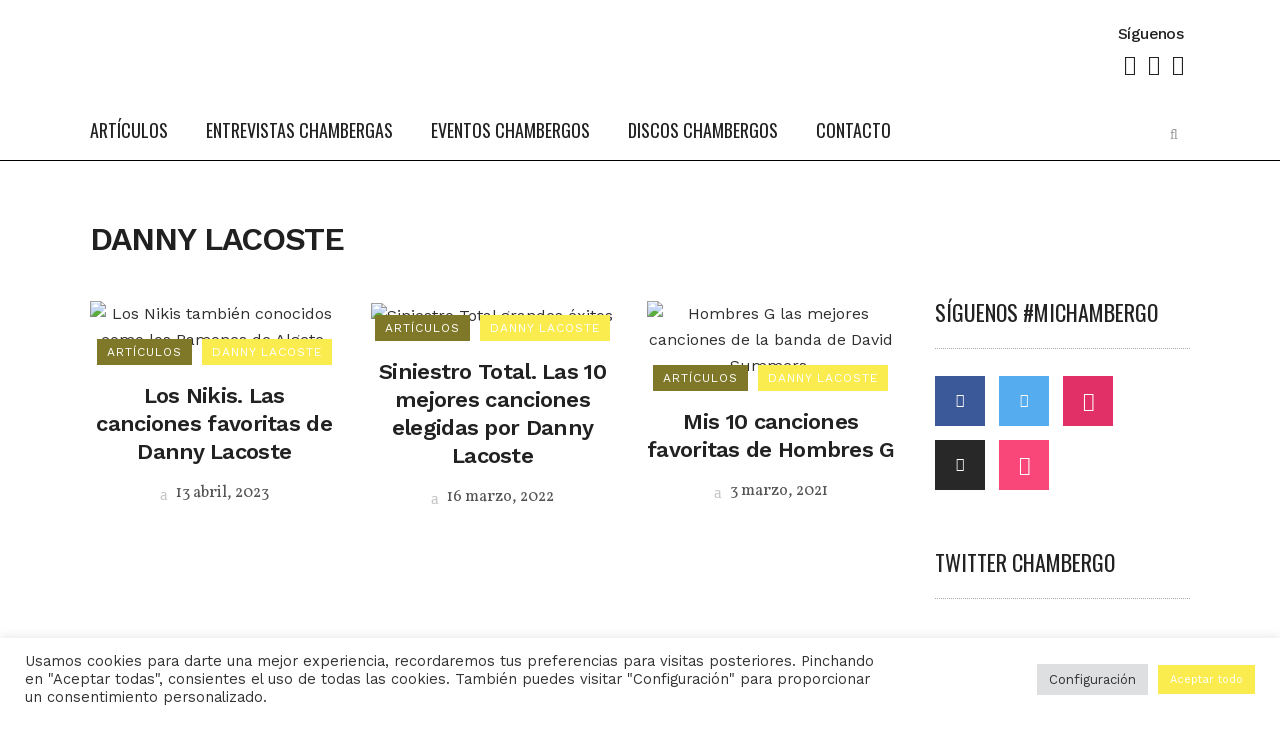

--- FILE ---
content_type: text/html; charset=UTF-8
request_url: https://michambergodeentretiempo.com/articulos/danny-lacoste/
body_size: 37881
content:
<!DOCTYPE html>
<html lang="es">
<head>
	<meta charset="UTF-8" />
	
				<meta name="viewport" content="width=device-width,initial-scale=1,user-scalable=no">
		
                            <meta name="description" content="Blog musical dedicado a la escena musical de Toledo y Madrid.">
            
                            <meta name="keywords" content="chambergo, blog, música, toledo, madrid">
            
	<link rel="profile" href="http://gmpg.org/xfn/11" />
	<link rel="pingback" href="https://michambergodeentretiempo.com/xmlrpc.php" />

	<meta name='robots' content='index, follow, max-image-preview:large, max-snippet:-1, max-video-preview:-1' />

	<!-- This site is optimized with the Yoast SEO plugin v26.8 - https://yoast.com/product/yoast-seo-wordpress/ -->
	<title>DANNY LACOSTE - Mi Chambergo</title>
	<link rel="canonical" href="https://michambergodeentretiempo.com/articulos/danny-lacoste/" />
	<meta property="og:locale" content="es_ES" />
	<meta property="og:type" content="article" />
	<meta property="og:title" content="DANNY LACOSTE - Mi Chambergo" />
	<meta property="og:url" content="https://michambergodeentretiempo.com/articulos/danny-lacoste/" />
	<meta property="og:site_name" content="Mi Chambergo" />
	<meta name="twitter:card" content="summary_large_image" />
	<meta name="twitter:site" content="@MiChambergo" />
	<script type="application/ld+json" class="yoast-schema-graph">{"@context":"https://schema.org","@graph":[{"@type":"CollectionPage","@id":"https://michambergodeentretiempo.com/articulos/danny-lacoste/","url":"https://michambergodeentretiempo.com/articulos/danny-lacoste/","name":"DANNY LACOSTE - Mi Chambergo","isPartOf":{"@id":"https://michambergodeentretiempo.com/#website"},"primaryImageOfPage":{"@id":"https://michambergodeentretiempo.com/articulos/danny-lacoste/#primaryimage"},"image":{"@id":"https://michambergodeentretiempo.com/articulos/danny-lacoste/#primaryimage"},"thumbnailUrl":"https://michambergodeentretiempo.com/wp-content/uploads/2023/04/Los-Nikis.jpeg","breadcrumb":{"@id":"https://michambergodeentretiempo.com/articulos/danny-lacoste/#breadcrumb"},"inLanguage":"es"},{"@type":"ImageObject","inLanguage":"es","@id":"https://michambergodeentretiempo.com/articulos/danny-lacoste/#primaryimage","url":"https://michambergodeentretiempo.com/wp-content/uploads/2023/04/Los-Nikis.jpeg","contentUrl":"https://michambergodeentretiempo.com/wp-content/uploads/2023/04/Los-Nikis.jpeg","width":900,"height":723,"caption":"Los Nikis también conocidos como los Ramones de Algete."},{"@type":"BreadcrumbList","@id":"https://michambergodeentretiempo.com/articulos/danny-lacoste/#breadcrumb","itemListElement":[{"@type":"ListItem","position":1,"name":"Portada","item":"https://michambergodeentretiempo.com/"},{"@type":"ListItem","position":2,"name":"ARTÍCULOS","item":"https://michambergodeentretiempo.com/articulos/"},{"@type":"ListItem","position":3,"name":"DANNY LACOSTE"}]},{"@type":"WebSite","@id":"https://michambergodeentretiempo.com/#website","url":"https://michambergodeentretiempo.com/","name":"Mi Chambergo","description":"Blog musical desde 2012","publisher":{"@id":"https://michambergodeentretiempo.com/#organization"},"potentialAction":[{"@type":"BuscarAction","target":{"@type":"EntryPoint","urlTemplate":"https://michambergodeentretiempo.com/?s={search_term_string}"},"query-input":{"@type":"PropertyValueSpecification","valueRequired":true,"valueName":"search_term_string"}}],"inLanguage":"es"},{"@type":"Organization","@id":"https://michambergodeentretiempo.com/#organization","name":"Mi Chambergo de Entretiempo","url":"https://michambergodeentretiempo.com/","logo":{"@type":"ImageObject","inLanguage":"es","@id":"https://michambergodeentretiempo.com/#/schema/logo/image/","url":"https://i1.wp.com/michambergodeentretiempo.com/wp-content/uploads/2015/12/chamberguito_header.png?fit=340%2C140&ssl=1","contentUrl":"https://i1.wp.com/michambergodeentretiempo.com/wp-content/uploads/2015/12/chamberguito_header.png?fit=340%2C140&ssl=1","width":340,"height":140,"caption":"Mi Chambergo de Entretiempo"},"image":{"@id":"https://michambergodeentretiempo.com/#/schema/logo/image/"},"sameAs":["https://www.facebook.com/MiChambergoDeEntretiempo","https://x.com/MiChambergo","https://www.instagram.com/michambergo/"]}]}</script>
	<!-- / Yoast SEO plugin. -->


<link rel='dns-prefetch' href='//www.googletagmanager.com' />
<link rel='dns-prefetch' href='//fonts.googleapis.com' />
<link rel="alternate" type="application/rss+xml" title="Mi Chambergo &raquo; Feed" href="https://michambergodeentretiempo.com/feed/" />
<link rel="alternate" type="application/rss+xml" title="Mi Chambergo &raquo; Feed de los comentarios" href="https://michambergodeentretiempo.com/comentarios/feed/" />
<link rel="alternate" type="application/rss+xml" title="Mi Chambergo &raquo; Categoría DANNY LACOSTE del feed" href="https://michambergodeentretiempo.com/articulos/danny-lacoste/feed/" />
<style id='wp-img-auto-sizes-contain-inline-css' type='text/css'>
img:is([sizes=auto i],[sizes^="auto," i]){contain-intrinsic-size:3000px 1500px}
/*# sourceURL=wp-img-auto-sizes-contain-inline-css */
</style>
<link rel='stylesheet' id='sbi_styles-css' href='https://michambergodeentretiempo.com/wp-content/plugins/instagram-feed/css/sbi-styles.min.css?ver=6.10.0' type='text/css' media='all' />
<link rel='stylesheet' id='layerslider-css' href='https://michambergodeentretiempo.com/wp-content/plugins/LayerSlider/assets/static/layerslider/css/layerslider.css?ver=7.9.4' type='text/css' media='all' />
<style id='wp-emoji-styles-inline-css' type='text/css'>

	img.wp-smiley, img.emoji {
		display: inline !important;
		border: none !important;
		box-shadow: none !important;
		height: 1em !important;
		width: 1em !important;
		margin: 0 0.07em !important;
		vertical-align: -0.1em !important;
		background: none !important;
		padding: 0 !important;
	}
/*# sourceURL=wp-emoji-styles-inline-css */
</style>
<style id='wp-block-library-inline-css' type='text/css'>
:root{--wp-block-synced-color:#7a00df;--wp-block-synced-color--rgb:122,0,223;--wp-bound-block-color:var(--wp-block-synced-color);--wp-editor-canvas-background:#ddd;--wp-admin-theme-color:#007cba;--wp-admin-theme-color--rgb:0,124,186;--wp-admin-theme-color-darker-10:#006ba1;--wp-admin-theme-color-darker-10--rgb:0,107,160.5;--wp-admin-theme-color-darker-20:#005a87;--wp-admin-theme-color-darker-20--rgb:0,90,135;--wp-admin-border-width-focus:2px}@media (min-resolution:192dpi){:root{--wp-admin-border-width-focus:1.5px}}.wp-element-button{cursor:pointer}:root .has-very-light-gray-background-color{background-color:#eee}:root .has-very-dark-gray-background-color{background-color:#313131}:root .has-very-light-gray-color{color:#eee}:root .has-very-dark-gray-color{color:#313131}:root .has-vivid-green-cyan-to-vivid-cyan-blue-gradient-background{background:linear-gradient(135deg,#00d084,#0693e3)}:root .has-purple-crush-gradient-background{background:linear-gradient(135deg,#34e2e4,#4721fb 50%,#ab1dfe)}:root .has-hazy-dawn-gradient-background{background:linear-gradient(135deg,#faaca8,#dad0ec)}:root .has-subdued-olive-gradient-background{background:linear-gradient(135deg,#fafae1,#67a671)}:root .has-atomic-cream-gradient-background{background:linear-gradient(135deg,#fdd79a,#004a59)}:root .has-nightshade-gradient-background{background:linear-gradient(135deg,#330968,#31cdcf)}:root .has-midnight-gradient-background{background:linear-gradient(135deg,#020381,#2874fc)}:root{--wp--preset--font-size--normal:16px;--wp--preset--font-size--huge:42px}.has-regular-font-size{font-size:1em}.has-larger-font-size{font-size:2.625em}.has-normal-font-size{font-size:var(--wp--preset--font-size--normal)}.has-huge-font-size{font-size:var(--wp--preset--font-size--huge)}.has-text-align-center{text-align:center}.has-text-align-left{text-align:left}.has-text-align-right{text-align:right}.has-fit-text{white-space:nowrap!important}#end-resizable-editor-section{display:none}.aligncenter{clear:both}.items-justified-left{justify-content:flex-start}.items-justified-center{justify-content:center}.items-justified-right{justify-content:flex-end}.items-justified-space-between{justify-content:space-between}.screen-reader-text{border:0;clip-path:inset(50%);height:1px;margin:-1px;overflow:hidden;padding:0;position:absolute;width:1px;word-wrap:normal!important}.screen-reader-text:focus{background-color:#ddd;clip-path:none;color:#444;display:block;font-size:1em;height:auto;left:5px;line-height:normal;padding:15px 23px 14px;text-decoration:none;top:5px;width:auto;z-index:100000}html :where(.has-border-color){border-style:solid}html :where([style*=border-top-color]){border-top-style:solid}html :where([style*=border-right-color]){border-right-style:solid}html :where([style*=border-bottom-color]){border-bottom-style:solid}html :where([style*=border-left-color]){border-left-style:solid}html :where([style*=border-width]){border-style:solid}html :where([style*=border-top-width]){border-top-style:solid}html :where([style*=border-right-width]){border-right-style:solid}html :where([style*=border-bottom-width]){border-bottom-style:solid}html :where([style*=border-left-width]){border-left-style:solid}html :where(img[class*=wp-image-]){height:auto;max-width:100%}:where(figure){margin:0 0 1em}html :where(.is-position-sticky){--wp-admin--admin-bar--position-offset:var(--wp-admin--admin-bar--height,0px)}@media screen and (max-width:600px){html :where(.is-position-sticky){--wp-admin--admin-bar--position-offset:0px}}

/*# sourceURL=wp-block-library-inline-css */
</style><style id='global-styles-inline-css' type='text/css'>
:root{--wp--preset--aspect-ratio--square: 1;--wp--preset--aspect-ratio--4-3: 4/3;--wp--preset--aspect-ratio--3-4: 3/4;--wp--preset--aspect-ratio--3-2: 3/2;--wp--preset--aspect-ratio--2-3: 2/3;--wp--preset--aspect-ratio--16-9: 16/9;--wp--preset--aspect-ratio--9-16: 9/16;--wp--preset--color--black: #000000;--wp--preset--color--cyan-bluish-gray: #abb8c3;--wp--preset--color--white: #ffffff;--wp--preset--color--pale-pink: #f78da7;--wp--preset--color--vivid-red: #cf2e2e;--wp--preset--color--luminous-vivid-orange: #ff6900;--wp--preset--color--luminous-vivid-amber: #fcb900;--wp--preset--color--light-green-cyan: #7bdcb5;--wp--preset--color--vivid-green-cyan: #00d084;--wp--preset--color--pale-cyan-blue: #8ed1fc;--wp--preset--color--vivid-cyan-blue: #0693e3;--wp--preset--color--vivid-purple: #9b51e0;--wp--preset--gradient--vivid-cyan-blue-to-vivid-purple: linear-gradient(135deg,rgb(6,147,227) 0%,rgb(155,81,224) 100%);--wp--preset--gradient--light-green-cyan-to-vivid-green-cyan: linear-gradient(135deg,rgb(122,220,180) 0%,rgb(0,208,130) 100%);--wp--preset--gradient--luminous-vivid-amber-to-luminous-vivid-orange: linear-gradient(135deg,rgb(252,185,0) 0%,rgb(255,105,0) 100%);--wp--preset--gradient--luminous-vivid-orange-to-vivid-red: linear-gradient(135deg,rgb(255,105,0) 0%,rgb(207,46,46) 100%);--wp--preset--gradient--very-light-gray-to-cyan-bluish-gray: linear-gradient(135deg,rgb(238,238,238) 0%,rgb(169,184,195) 100%);--wp--preset--gradient--cool-to-warm-spectrum: linear-gradient(135deg,rgb(74,234,220) 0%,rgb(151,120,209) 20%,rgb(207,42,186) 40%,rgb(238,44,130) 60%,rgb(251,105,98) 80%,rgb(254,248,76) 100%);--wp--preset--gradient--blush-light-purple: linear-gradient(135deg,rgb(255,206,236) 0%,rgb(152,150,240) 100%);--wp--preset--gradient--blush-bordeaux: linear-gradient(135deg,rgb(254,205,165) 0%,rgb(254,45,45) 50%,rgb(107,0,62) 100%);--wp--preset--gradient--luminous-dusk: linear-gradient(135deg,rgb(255,203,112) 0%,rgb(199,81,192) 50%,rgb(65,88,208) 100%);--wp--preset--gradient--pale-ocean: linear-gradient(135deg,rgb(255,245,203) 0%,rgb(182,227,212) 50%,rgb(51,167,181) 100%);--wp--preset--gradient--electric-grass: linear-gradient(135deg,rgb(202,248,128) 0%,rgb(113,206,126) 100%);--wp--preset--gradient--midnight: linear-gradient(135deg,rgb(2,3,129) 0%,rgb(40,116,252) 100%);--wp--preset--font-size--small: 13px;--wp--preset--font-size--medium: 20px;--wp--preset--font-size--large: 36px;--wp--preset--font-size--x-large: 42px;--wp--preset--spacing--20: 0.44rem;--wp--preset--spacing--30: 0.67rem;--wp--preset--spacing--40: 1rem;--wp--preset--spacing--50: 1.5rem;--wp--preset--spacing--60: 2.25rem;--wp--preset--spacing--70: 3.38rem;--wp--preset--spacing--80: 5.06rem;--wp--preset--shadow--natural: 6px 6px 9px rgba(0, 0, 0, 0.2);--wp--preset--shadow--deep: 12px 12px 50px rgba(0, 0, 0, 0.4);--wp--preset--shadow--sharp: 6px 6px 0px rgba(0, 0, 0, 0.2);--wp--preset--shadow--outlined: 6px 6px 0px -3px rgb(255, 255, 255), 6px 6px rgb(0, 0, 0);--wp--preset--shadow--crisp: 6px 6px 0px rgb(0, 0, 0);}:where(.is-layout-flex){gap: 0.5em;}:where(.is-layout-grid){gap: 0.5em;}body .is-layout-flex{display: flex;}.is-layout-flex{flex-wrap: wrap;align-items: center;}.is-layout-flex > :is(*, div){margin: 0;}body .is-layout-grid{display: grid;}.is-layout-grid > :is(*, div){margin: 0;}:where(.wp-block-columns.is-layout-flex){gap: 2em;}:where(.wp-block-columns.is-layout-grid){gap: 2em;}:where(.wp-block-post-template.is-layout-flex){gap: 1.25em;}:where(.wp-block-post-template.is-layout-grid){gap: 1.25em;}.has-black-color{color: var(--wp--preset--color--black) !important;}.has-cyan-bluish-gray-color{color: var(--wp--preset--color--cyan-bluish-gray) !important;}.has-white-color{color: var(--wp--preset--color--white) !important;}.has-pale-pink-color{color: var(--wp--preset--color--pale-pink) !important;}.has-vivid-red-color{color: var(--wp--preset--color--vivid-red) !important;}.has-luminous-vivid-orange-color{color: var(--wp--preset--color--luminous-vivid-orange) !important;}.has-luminous-vivid-amber-color{color: var(--wp--preset--color--luminous-vivid-amber) !important;}.has-light-green-cyan-color{color: var(--wp--preset--color--light-green-cyan) !important;}.has-vivid-green-cyan-color{color: var(--wp--preset--color--vivid-green-cyan) !important;}.has-pale-cyan-blue-color{color: var(--wp--preset--color--pale-cyan-blue) !important;}.has-vivid-cyan-blue-color{color: var(--wp--preset--color--vivid-cyan-blue) !important;}.has-vivid-purple-color{color: var(--wp--preset--color--vivid-purple) !important;}.has-black-background-color{background-color: var(--wp--preset--color--black) !important;}.has-cyan-bluish-gray-background-color{background-color: var(--wp--preset--color--cyan-bluish-gray) !important;}.has-white-background-color{background-color: var(--wp--preset--color--white) !important;}.has-pale-pink-background-color{background-color: var(--wp--preset--color--pale-pink) !important;}.has-vivid-red-background-color{background-color: var(--wp--preset--color--vivid-red) !important;}.has-luminous-vivid-orange-background-color{background-color: var(--wp--preset--color--luminous-vivid-orange) !important;}.has-luminous-vivid-amber-background-color{background-color: var(--wp--preset--color--luminous-vivid-amber) !important;}.has-light-green-cyan-background-color{background-color: var(--wp--preset--color--light-green-cyan) !important;}.has-vivid-green-cyan-background-color{background-color: var(--wp--preset--color--vivid-green-cyan) !important;}.has-pale-cyan-blue-background-color{background-color: var(--wp--preset--color--pale-cyan-blue) !important;}.has-vivid-cyan-blue-background-color{background-color: var(--wp--preset--color--vivid-cyan-blue) !important;}.has-vivid-purple-background-color{background-color: var(--wp--preset--color--vivid-purple) !important;}.has-black-border-color{border-color: var(--wp--preset--color--black) !important;}.has-cyan-bluish-gray-border-color{border-color: var(--wp--preset--color--cyan-bluish-gray) !important;}.has-white-border-color{border-color: var(--wp--preset--color--white) !important;}.has-pale-pink-border-color{border-color: var(--wp--preset--color--pale-pink) !important;}.has-vivid-red-border-color{border-color: var(--wp--preset--color--vivid-red) !important;}.has-luminous-vivid-orange-border-color{border-color: var(--wp--preset--color--luminous-vivid-orange) !important;}.has-luminous-vivid-amber-border-color{border-color: var(--wp--preset--color--luminous-vivid-amber) !important;}.has-light-green-cyan-border-color{border-color: var(--wp--preset--color--light-green-cyan) !important;}.has-vivid-green-cyan-border-color{border-color: var(--wp--preset--color--vivid-green-cyan) !important;}.has-pale-cyan-blue-border-color{border-color: var(--wp--preset--color--pale-cyan-blue) !important;}.has-vivid-cyan-blue-border-color{border-color: var(--wp--preset--color--vivid-cyan-blue) !important;}.has-vivid-purple-border-color{border-color: var(--wp--preset--color--vivid-purple) !important;}.has-vivid-cyan-blue-to-vivid-purple-gradient-background{background: var(--wp--preset--gradient--vivid-cyan-blue-to-vivid-purple) !important;}.has-light-green-cyan-to-vivid-green-cyan-gradient-background{background: var(--wp--preset--gradient--light-green-cyan-to-vivid-green-cyan) !important;}.has-luminous-vivid-amber-to-luminous-vivid-orange-gradient-background{background: var(--wp--preset--gradient--luminous-vivid-amber-to-luminous-vivid-orange) !important;}.has-luminous-vivid-orange-to-vivid-red-gradient-background{background: var(--wp--preset--gradient--luminous-vivid-orange-to-vivid-red) !important;}.has-very-light-gray-to-cyan-bluish-gray-gradient-background{background: var(--wp--preset--gradient--very-light-gray-to-cyan-bluish-gray) !important;}.has-cool-to-warm-spectrum-gradient-background{background: var(--wp--preset--gradient--cool-to-warm-spectrum) !important;}.has-blush-light-purple-gradient-background{background: var(--wp--preset--gradient--blush-light-purple) !important;}.has-blush-bordeaux-gradient-background{background: var(--wp--preset--gradient--blush-bordeaux) !important;}.has-luminous-dusk-gradient-background{background: var(--wp--preset--gradient--luminous-dusk) !important;}.has-pale-ocean-gradient-background{background: var(--wp--preset--gradient--pale-ocean) !important;}.has-electric-grass-gradient-background{background: var(--wp--preset--gradient--electric-grass) !important;}.has-midnight-gradient-background{background: var(--wp--preset--gradient--midnight) !important;}.has-small-font-size{font-size: var(--wp--preset--font-size--small) !important;}.has-medium-font-size{font-size: var(--wp--preset--font-size--medium) !important;}.has-large-font-size{font-size: var(--wp--preset--font-size--large) !important;}.has-x-large-font-size{font-size: var(--wp--preset--font-size--x-large) !important;}
/*# sourceURL=global-styles-inline-css */
</style>

<style id='classic-theme-styles-inline-css' type='text/css'>
/*! This file is auto-generated */
.wp-block-button__link{color:#fff;background-color:#32373c;border-radius:9999px;box-shadow:none;text-decoration:none;padding:calc(.667em + 2px) calc(1.333em + 2px);font-size:1.125em}.wp-block-file__button{background:#32373c;color:#fff;text-decoration:none}
/*# sourceURL=/wp-includes/css/classic-themes.min.css */
</style>
<link rel='stylesheet' id='cookie-law-info-css' href='https://michambergodeentretiempo.com/wp-content/plugins/cookie-law-info/legacy/public/css/cookie-law-info-public.css?ver=3.3.8' type='text/css' media='all' />
<link rel='stylesheet' id='cookie-law-info-gdpr-css' href='https://michambergodeentretiempo.com/wp-content/plugins/cookie-law-info/legacy/public/css/cookie-law-info-gdpr.css?ver=3.3.8' type='text/css' media='all' />
<link rel='stylesheet' id='mediaelement-css' href='https://michambergodeentretiempo.com/wp-includes/js/mediaelement/mediaelementplayer-legacy.min.css?ver=4.2.17' type='text/css' media='all' />
<link rel='stylesheet' id='wp-mediaelement-css' href='https://michambergodeentretiempo.com/wp-includes/js/mediaelement/wp-mediaelement.min.css?ver=6.9' type='text/css' media='all' />
<link rel='stylesheet' id='bridge-default-style-css' href='https://michambergodeentretiempo.com/wp-content/themes/bridge/style.css?ver=6.9' type='text/css' media='all' />
<link rel='stylesheet' id='bridge-qode-font_awesome-css' href='https://michambergodeentretiempo.com/wp-content/themes/bridge/css/font-awesome/css/font-awesome.min.css?ver=6.9' type='text/css' media='all' />
<link rel='stylesheet' id='bridge-qode-font_elegant-css' href='https://michambergodeentretiempo.com/wp-content/themes/bridge/css/elegant-icons/style.min.css?ver=6.9' type='text/css' media='all' />
<link rel='stylesheet' id='bridge-qode-linea_icons-css' href='https://michambergodeentretiempo.com/wp-content/themes/bridge/css/linea-icons/style.css?ver=6.9' type='text/css' media='all' />
<link rel='stylesheet' id='bridge-qode-dripicons-css' href='https://michambergodeentretiempo.com/wp-content/themes/bridge/css/dripicons/dripicons.css?ver=6.9' type='text/css' media='all' />
<link rel='stylesheet' id='bridge-qode-kiko-css' href='https://michambergodeentretiempo.com/wp-content/themes/bridge/css/kiko/kiko-all.css?ver=6.9' type='text/css' media='all' />
<link rel='stylesheet' id='bridge-qode-font_awesome_5-css' href='https://michambergodeentretiempo.com/wp-content/themes/bridge/css/font-awesome-5/css/font-awesome-5.min.css?ver=6.9' type='text/css' media='all' />
<link rel='stylesheet' id='bridge-stylesheet-css' href='https://michambergodeentretiempo.com/wp-content/themes/bridge/css/stylesheet.min.css?ver=6.9' type='text/css' media='all' />
<style id='bridge-stylesheet-inline-css' type='text/css'>
   .archive.disabled_footer_top .footer_top_holder, .archive.disabled_footer_bottom .footer_bottom_holder { display: none;}


/*# sourceURL=bridge-stylesheet-inline-css */
</style>
<link rel='stylesheet' id='bridge-print-css' href='https://michambergodeentretiempo.com/wp-content/themes/bridge/css/print.css?ver=6.9' type='text/css' media='all' />
<link rel='stylesheet' id='qode_news_style-css' href='https://michambergodeentretiempo.com/wp-content/plugins/qode-news/assets/css/news-map.min.css?ver=6.9' type='text/css' media='all' />
<link rel='stylesheet' id='bridge-responsive-css' href='https://michambergodeentretiempo.com/wp-content/themes/bridge/css/responsive.min.css?ver=6.9' type='text/css' media='all' />
<link rel='stylesheet' id='qode_news_responsive_style-css' href='https://michambergodeentretiempo.com/wp-content/plugins/qode-news/assets/css/news-map-responsive.min.css?ver=6.9' type='text/css' media='all' />
<link rel='stylesheet' id='bridge-style-dynamic-css' href='https://michambergodeentretiempo.com/wp-content/themes/bridge/css/style_dynamic_callback.php?ver=6.9' type='text/css' media='all' />
<link rel='stylesheet' id='bridge-style-dynamic-responsive-css' href='https://michambergodeentretiempo.com/wp-content/themes/bridge/css/style_dynamic_responsive_callback.php?ver=6.9' type='text/css' media='all' />
<style id='bridge-style-dynamic-responsive-inline-css' type='text/css'>
h1{
padding-bottom: 15px;
}
.qode-post-excerpt-holder{
display:none;
}

#CybotCookiebotDialogBodyButtonAccept {
    background-color: #faeb4f!important;
    border: 1px solid #faeb4f!important;
}
#CybotCookiebotDialogBodyButtonAccept {
    background-color: #e5a110!important;
    border: 1px solid #e5a110!important;
}
#CookiebotWidget #CookiebotWidget-buttons #CookiebotWidget-btn-change {
    background-color: #919191!important;
    border-color: #919191!important;
}
#CookiebotWidget #CookiebotWidget-buttons #CookiebotWidget-btn-withdraw {
    border-color: #919191!important;
}
#CookiebotWidget .CookiebotWidget-body .CookiebotWidget-consents-list li.CookiebotWidget-approved svg {
    fill: #919191!important;
}
#CookiebotWidget .CookiebotWidget-consent-details button {
    color: #919191!important;
}
.qode-slider1-item .qode-ni-title-holder .qode-post-title a {
    background-color: #fff;
    color: #000;
    display: inline;
    padding: 0 20px;
    box-decoration-break: clone;
    -webkit-box-decoration-break: clone;
    font-size: 50px;
    line-height: 66px;
    font-weight: 600;
}
.qode-news-single-news-template article .qode-post-title {
    margin-bottom: 25px;
    font-size: 45px;
    line-height: 50px;
}
 
#ult-publicaciones .qode-post-title a {
    margin-top: -7px;
    margin-bottom: 13px;
    font-size: 50px;
line-height:50px; 
    font-weight: 600;
    }
.qode-news-holder .qode-post-info-date a,
.qode-news-holder .qode-post-info-author,
.qode-news-holder .qode-post-info-comentarios-holder a,
.q_dropcap,
.qode-slider1-owl .owl-dots .owl-dot .qode-slider1-pag-date,
.qode-news-single-news-template .qode-comment-holder .qode-comment-text .qode-comment-date {
    font-family: 'Vollkorn', serif;
}

#mc_embed_signup .button {
border-radius: 0 !important;
}

.qode-post-info-author{
display: none !important;
}

div.wpcf7-response-output.wpcf7-mail-sent-ok {
    background-color: #494949 !important;
}

.cn-button.bootstrap { 
    background-color: #faeb4f;
background-image: linear-gradient(to bottom,#faeb4f,#faeb4f);
}
.wp-caption-text{
margin-top: 0px;
}

.qode-post-info-date, .entry-date, .published, .updated{
font-family: 'Work Sans', sans-serif !important;
}

p {
    letter-spacing: -0.6px;
    margin-top: 20px;
}

iframe{
  margin-top: 20px;
text-align: center;
}

caption, .wp-caption{
margin-top: 20px;
text-align: center;
}

.q_dropcap.normal{
    font-weight: normal;
    height: 46px;
}

.drop_down .second{
    box-shadow: 0px 2px 6px rgba(0,0,0,0.1);
}

body.archive .content .container .container_inner{
    padding-bottom: 80px;
}

.content_bottom .widget_text.widget.widget_custom_html .textwidget.custom-html-widget {
    text-align: center;
    padding: 26px 0;
    border-top: 1px solid #000;
}

.qode-instagram-feed li {
    margin: 0 !important;
    padding: 0 !important;
}

.wpb_widgetised_column .widget a, 
.wpb_widgetised_column .widget li, .wpb_widgetised_column a{
    font-weight: inherit;
}

.qode_tweet_text {
    font-weight: 500;
    letter-spacing: -0.6px;
    line-height: 21px;
    border-bottom: 1px dotted #a9a9a9;
    padding-bottom: 25px;
    padding-top: 12px;
}

.qode_twitter_widget li:last-child .qode_tweet_text {
     border-bottom: none;
     margin-bottom: -18px;
}

.video-sidebar { 
    margin-bottom: 49px;
}

.qode_tweet_text a {
    color: #582ff2 !important;
}

.wpb_widgetised_column .widget > h5, 
aside .widget > h5 {
    font-family: 'Oswald', sans-serif;
    font-size: 22px;
    line-height: 22px;
    font-style: normal;
    font-weight: 400;
    letter-spacing: 0px;
    text-transform: uppercase;
}

.footer_top .qode-news-layout1-widget .qode-layout1-item, 
.footer_top .qode-news-layout1-widget>h5 {
    border-bottom: none;
}

.footer_top .qode-news-layout1-widget>h5 {
   padding-bottom: 4px;
}

.footer_top .qode-news-layout1-widget .qode-layout1-item {
    padding-top: 17px !important;
    padding-bottom: 19px !important;
}

.footer_top .qode-news-holder .qode-post-info-date a i, 
.footer_top .qode-news-holder .qode-post-info-date a {
    color: #c6c6c6 !important;
}

.footer_top h5 {
    margin: 0 0 27px;
}

.footer_top .widget_nav_menu ul li {
    padding: 3px 0 19px;
}

.footer_top .comment-author-link {
    letter-spacing: -0.6px;
}

.wpb_widgetised_column.wpb_content_element .qode-instagram-feed li, 
aside .widget .qode-instagram-feed li {
    margin:  0px 0px 6px 0px !important;
    padding: 0px 3px !important;
}

.wpb_widgetised_column.wpb_content_element .qode-instagram-feed, 
aside .widget .qode-instagram-feed {
    margin-left: -3px;
    margin-right: -3px;
}

.latest-post-sidebar {
    margin-bottom: -25px;
}

.latest-post-sidebar-2 {
    margin-bottom: -16px;
}
header:not(.centered_logo) .header_fixed_right_area {
    line-height: initial;
}
.header_top .wpml-ls-legacy-dropdown li{
    width: auto !important;
    }

.header_top .wpml-ls-legacy-dropdown > ul > li > a{
    padding-right: 0 !important;
}

.header_top .wpml-ls-legacy-dropdown ul li a{
    font-size: 11px !important;
    text-transform: uppercase;
    font-style: normal;
    font-weight: 500;
    display: inline-block;
    background-color: transparent;
}
    
.header_top .wpml-ls-legacy-dropdown ul li:hover a{
    color: #fff;
    background-color: transparent;
 }
    
.header_top .wpml-ls-legacy-dropdown >ul>li>a:after{
    right: -14px;
}
        
.header_top .wpml-ls-legacy-dropdown ul ul{
    box-shadow: 0px 2px 6px rgba(0,0,0,0.1);
    background-color: #fff;
}

.header_top .wpml-ls-legacy-dropdown ul ul li a span{
    color: #000 !important;
}

.qode-btn.qode-btn-solid {
    color: #ffffff;
    background-color: #faeb4f;
}

.qode-btn.qode-btn-solid a:hover {
    color: #000000 !important;
    background-color: #ffffff  !important;
}

.qode-news-reactions-holder {
    display: none;
}

@media only screen and (max-width: 1750px) {
 .qode-slider1-item .qode-blog-share{
        display: none;
    }
}

@media only screen and (max-width: 1440px) and (min-width: 769px){
    h1, h1 a {
    font-size: 20px;
    line-height: 31px;
    letter-spacing: 0;
    }
}

@media only screen and (max-width: 480px) {
.wp-caption, .aligncenter{
    width: 100% !important;
}
iframe{
    width: 100% !important;
}
.sidebar {
	display: none;
}

#text-24, #custom_html-32, #text-22, #text-31, #custom_html-30, #qode_twitter_widget-6,  #text-23, #custom_html-31, #text-25{
	display: none;
}

.footer_top .column_inner>div {
    margin: 0 0 0px!important;
}
}
div.wpcf7 .ajax-loader{
 display: none;
}
.header_inner_right .two_columns_form_without_space {
    max-width: 330px;
}

.drop_down .second .inner .widget {
    padding: 0;
}
.drop_down .wide .second ul li {
    padding: 0;
}
.drop_down .wide .second ul {
    padding: 15px 0;
    margin: 0 -15px;
}
.drop_down .wide .second ul li {
border: none;
}

@media only screen and (min-width: 1024px) {
.drop_down .wide .second ul li.qode-one-column-dropdown {
   width: 950px;
}
}
@media only screen and (min-width: 1200px) {
.drop_down .wide .second ul li.qode-one-column-dropdown {
   width: 1100px;
}
}
@media only screen and (min-width: 1500px) {
.qode_grid_1400 .drop_down .wide .second ul li.qode-one-column-dropdown {
    width: 1400px;
}
}

.header_bottom_right_widget_holder {
    padding: 0 0 0 17px;
}

.drop_down .second .inner ul li.sub a i.q_menu_arrow {
font-size: 15px;
color: #202020;
}
li.narrow .second .inner ul {
box-shadow: 6px 10px 29px 0px rgba(0, 0, 0, 0.14);
}
.header_fixed_right_area > div {
    display: inline-block;
}
.header_fixed_right_area > div:first-child {
padding-right:70px;
}

.category .blog_holder article .post_info{
    font-family: 'Vollkorn', serif;
    color: #545454 
}

.category .blog_holder article .post_info a{
    color: #545454 
}

.category .blog_holder article .post_text h2 .date{
    display: none;
}

.category .blog_holder article .post_info .dots{
    padding: 0 10px;
}
.main_menu > ul > li > .second > .inner{
    border-top: 1px solid rgba(0,0,0,1);
}

header.sticky .header_bottom{
border-bottom: 1px solid rgba(0,0,0,1);
}

.drop_down .narrow .second .inner ul li a{
padding-left: 28px;
}

li.narrow .second .inner ul{
padding: 14px 0;
}

.drop_down .second .inner ul li ul{
top: -14px;
}

.header_top_bottom_holder .header_top .wpml-ls-legacy-dropdown{
width: 7.5em;
}

.header_top_bottom_holder .header_top .header-widget.header-left-widget:first-child p{
padding-left:0;
}

.drop_down .wide .second ul{
padding: 30px 0;
}
@media screen and (max-width: 1000px){
.wp-caption, .aligncenter{
    width: 100% !important;
}
.header_bottom_right_widget_holder div.wpcf7{
display: none;
}
}
@media screen and (max-width:1500px){
.sticky nav.main_menu > ul > li > a{
padding: 0 14px;
}
}

@media screen and (max-width: 1200px){
.sticky .header_bottom_right_widget_holder div.wpcf7{
display: none;
}
}

.drop_down .second .inner .qode-layout1-item  .qode-post-info-date{
margin-bottom: 0;
}
/*# sourceURL=bridge-style-dynamic-responsive-inline-css */
</style>
<link rel='stylesheet' id='js_composer_front-css' href='https://michambergodeentretiempo.com/wp-content/plugins/js_composer/assets/css/js_composer.min.css?ver=7.1' type='text/css' media='all' />
<link rel='stylesheet' id='bridge-style-handle-google-fonts-css' href='https://fonts.googleapis.com/css?family=Raleway%3A100%2C200%2C300%2C400%2C500%2C600%2C700%2C800%2C900%2C100italic%2C300italic%2C400italic%2C700italic%7COswald%3A100%2C200%2C300%2C400%2C500%2C600%2C700%2C800%2C900%2C100italic%2C300italic%2C400italic%2C700italic%7CWork+Sans%3A100%2C200%2C300%2C400%2C500%2C600%2C700%2C800%2C900%2C100italic%2C300italic%2C400italic%2C700italic%7CVollkorn%3A100%2C200%2C300%2C400%2C500%2C600%2C700%2C800%2C900%2C100italic%2C300italic%2C400italic%2C700italic&#038;subset=latin%2Clatin-ext&#038;ver=1.0.0' type='text/css' media='all' />
<link rel='stylesheet' id='bridge-core-dashboard-style-css' href='https://michambergodeentretiempo.com/wp-content/plugins/bridge-core/modules/core-dashboard/assets/css/core-dashboard.min.css?ver=6.9' type='text/css' media='all' />
<script type="text/javascript" src="https://michambergodeentretiempo.com/wp-includes/js/jquery/jquery.min.js?ver=3.7.1" id="jquery-core-js"></script>
<script type="text/javascript" src="https://michambergodeentretiempo.com/wp-includes/js/jquery/jquery-migrate.min.js?ver=3.4.1" id="jquery-migrate-js"></script>
<script type="text/javascript" id="layerslider-utils-js-extra">
/* <![CDATA[ */
var LS_Meta = {"v":"7.9.4","fixGSAP":"1"};
//# sourceURL=layerslider-utils-js-extra
/* ]]> */
</script>
<script type="text/javascript" src="https://michambergodeentretiempo.com/wp-content/plugins/LayerSlider/assets/static/layerslider/js/layerslider.utils.js?ver=7.9.4" id="layerslider-utils-js"></script>
<script type="text/javascript" src="https://michambergodeentretiempo.com/wp-content/plugins/LayerSlider/assets/static/layerslider/js/layerslider.kreaturamedia.jquery.js?ver=7.9.4" id="layerslider-js"></script>
<script type="text/javascript" src="https://michambergodeentretiempo.com/wp-content/plugins/LayerSlider/assets/static/layerslider/js/layerslider.transitions.js?ver=7.9.4" id="layerslider-transitions-js"></script>
<script type="text/javascript" id="cookie-law-info-js-extra">
/* <![CDATA[ */
var Cli_Data = {"nn_cookie_ids":[],"cookielist":[],"non_necessary_cookies":[],"ccpaEnabled":"","ccpaRegionBased":"","ccpaBarEnabled":"","strictlyEnabled":["necessary","obligatoire"],"ccpaType":"gdpr","js_blocking":"1","custom_integration":"","triggerDomRefresh":"","secure_cookies":""};
var cli_cookiebar_settings = {"animate_speed_hide":"500","animate_speed_show":"500","background":"#FFF","border":"#b1a6a6c2","border_on":"","button_1_button_colour":"#faeb4f","button_1_button_hover":"#c8bc3f","button_1_link_colour":"#fff","button_1_as_button":"1","button_1_new_win":"","button_2_button_colour":"#333","button_2_button_hover":"#292929","button_2_link_colour":"#444","button_2_as_button":"","button_2_hidebar":"","button_3_button_colour":"#dedfe0","button_3_button_hover":"#b2b2b3","button_3_link_colour":"#333333","button_3_as_button":"1","button_3_new_win":"","button_4_button_colour":"#dedfe0","button_4_button_hover":"#b2b2b3","button_4_link_colour":"#333333","button_4_as_button":"1","button_7_button_colour":"#faeb4f","button_7_button_hover":"#c8bc3f","button_7_link_colour":"#fff","button_7_as_button":"1","button_7_new_win":"","font_family":"inherit","header_fix":"","notify_animate_hide":"1","notify_animate_show":"","notify_div_id":"#cookie-law-info-bar","notify_position_horizontal":"right","notify_position_vertical":"bottom","scroll_close":"","scroll_close_reload":"","accept_close_reload":"","reject_close_reload":"","showagain_tab":"","showagain_background":"#fff","showagain_border":"#000","showagain_div_id":"#cookie-law-info-again","showagain_x_position":"100px","text":"#333333","show_once_yn":"","show_once":"10000","logging_on":"","as_popup":"","popup_overlay":"1","bar_heading_text":"","cookie_bar_as":"banner","popup_showagain_position":"bottom-right","widget_position":"left"};
var log_object = {"ajax_url":"https://michambergodeentretiempo.com/wp-admin/admin-ajax.php"};
//# sourceURL=cookie-law-info-js-extra
/* ]]> */
</script>
<script type="text/javascript" src="https://michambergodeentretiempo.com/wp-content/plugins/cookie-law-info/legacy/public/js/cookie-law-info-public.js?ver=3.3.8" id="cookie-law-info-js"></script>
<script type="text/javascript" src="//michambergodeentretiempo.com/wp-content/plugins/revslider/sr6/assets/js/rbtools.min.js?ver=6.7.29" async id="tp-tools-js"></script>
<script type="text/javascript" src="//michambergodeentretiempo.com/wp-content/plugins/revslider/sr6/assets/js/rs6.min.js?ver=6.7.35" async id="revmin-js"></script>

<!-- Fragmento de código de la etiqueta de Google (gtag.js) añadida por Site Kit -->
<!-- Fragmento de código de Google Analytics añadido por Site Kit -->
<script type="text/javascript" src="https://www.googletagmanager.com/gtag/js?id=GT-K553J43" id="google_gtagjs-js" async></script>
<script type="text/javascript" id="google_gtagjs-js-after">
/* <![CDATA[ */
window.dataLayer = window.dataLayer || [];function gtag(){dataLayer.push(arguments);}
gtag("set","linker",{"domains":["michambergodeentretiempo.com"]});
gtag("js", new Date());
gtag("set", "developer_id.dZTNiMT", true);
gtag("config", "GT-K553J43");
//# sourceURL=google_gtagjs-js-after
/* ]]> */
</script>
<script></script><meta name="generator" content="Powered by LayerSlider 7.9.4 - Build Heros, Sliders, and Popups. Create Animations and Beautiful, Rich Web Content as Easy as Never Before on WordPress." />
<!-- LayerSlider updates and docs at: https://layerslider.com -->
<link rel="https://api.w.org/" href="https://michambergodeentretiempo.com/wp-json/" /><link rel="alternate" title="JSON" type="application/json" href="https://michambergodeentretiempo.com/wp-json/wp/v2/categories/3202" /><link rel="EditURI" type="application/rsd+xml" title="RSD" href="https://michambergodeentretiempo.com/xmlrpc.php?rsd" />
<meta name="generator" content="WordPress 6.9" />
<meta name="generator" content="Site Kit by Google 1.168.0" /><meta name="generator" content="Powered by WPBakery Page Builder - drag and drop page builder for WordPress."/>
<meta name="generator" content="Powered by Slider Revolution 6.7.35 - responsive, Mobile-Friendly Slider Plugin for WordPress with comfortable drag and drop interface." />
<link rel="icon" href="https://michambergodeentretiempo.com/wp-content/uploads/2017/02/cropped-icon-chamber-1-32x32.png" sizes="32x32" />
<link rel="icon" href="https://michambergodeentretiempo.com/wp-content/uploads/2017/02/cropped-icon-chamber-1-192x192.png" sizes="192x192" />
<link rel="apple-touch-icon" href="https://michambergodeentretiempo.com/wp-content/uploads/2017/02/cropped-icon-chamber-1-180x180.png" />
<meta name="msapplication-TileImage" content="https://michambergodeentretiempo.com/wp-content/uploads/2017/02/cropped-icon-chamber-1-270x270.png" />
<script>function setREVStartSize(e){
			//window.requestAnimationFrame(function() {
				window.RSIW = window.RSIW===undefined ? window.innerWidth : window.RSIW;
				window.RSIH = window.RSIH===undefined ? window.innerHeight : window.RSIH;
				try {
					var pw = document.getElementById(e.c).parentNode.offsetWidth,
						newh;
					pw = pw===0 || isNaN(pw) || (e.l=="fullwidth" || e.layout=="fullwidth") ? window.RSIW : pw;
					e.tabw = e.tabw===undefined ? 0 : parseInt(e.tabw);
					e.thumbw = e.thumbw===undefined ? 0 : parseInt(e.thumbw);
					e.tabh = e.tabh===undefined ? 0 : parseInt(e.tabh);
					e.thumbh = e.thumbh===undefined ? 0 : parseInt(e.thumbh);
					e.tabhide = e.tabhide===undefined ? 0 : parseInt(e.tabhide);
					e.thumbhide = e.thumbhide===undefined ? 0 : parseInt(e.thumbhide);
					e.mh = e.mh===undefined || e.mh=="" || e.mh==="auto" ? 0 : parseInt(e.mh,0);
					if(e.layout==="fullscreen" || e.l==="fullscreen")
						newh = Math.max(e.mh,window.RSIH);
					else{
						e.gw = Array.isArray(e.gw) ? e.gw : [e.gw];
						for (var i in e.rl) if (e.gw[i]===undefined || e.gw[i]===0) e.gw[i] = e.gw[i-1];
						e.gh = e.el===undefined || e.el==="" || (Array.isArray(e.el) && e.el.length==0)? e.gh : e.el;
						e.gh = Array.isArray(e.gh) ? e.gh : [e.gh];
						for (var i in e.rl) if (e.gh[i]===undefined || e.gh[i]===0) e.gh[i] = e.gh[i-1];
											
						var nl = new Array(e.rl.length),
							ix = 0,
							sl;
						e.tabw = e.tabhide>=pw ? 0 : e.tabw;
						e.thumbw = e.thumbhide>=pw ? 0 : e.thumbw;
						e.tabh = e.tabhide>=pw ? 0 : e.tabh;
						e.thumbh = e.thumbhide>=pw ? 0 : e.thumbh;
						for (var i in e.rl) nl[i] = e.rl[i]<window.RSIW ? 0 : e.rl[i];
						sl = nl[0];
						for (var i in nl) if (sl>nl[i] && nl[i]>0) { sl = nl[i]; ix=i;}
						var m = pw>(e.gw[ix]+e.tabw+e.thumbw) ? 1 : (pw-(e.tabw+e.thumbw)) / (e.gw[ix]);
						newh =  (e.gh[ix] * m) + (e.tabh + e.thumbh);
					}
					var el = document.getElementById(e.c);
					if (el!==null && el) el.style.height = newh+"px";
					el = document.getElementById(e.c+"_wrapper");
					if (el!==null && el) {
						el.style.height = newh+"px";
						el.style.display = "block";
					}
				} catch(e){
					console.log("Failure at Presize of Slider:" + e)
				}
			//});
		  };</script>
		<style type="text/css" id="wp-custom-css">
			
		</style>
		<noscript><style> .wpb_animate_when_almost_visible { opacity: 1; }</style></noscript><link rel='stylesheet' id='cookie-law-info-table-css' href='https://michambergodeentretiempo.com/wp-content/plugins/cookie-law-info/legacy/public/css/cookie-law-info-table.css?ver=3.3.8' type='text/css' media='all' />
<link rel='stylesheet' id='rs-plugin-settings-css' href='//michambergodeentretiempo.com/wp-content/plugins/revslider/sr6/assets/css/rs6.css?ver=6.7.35' type='text/css' media='all' />
<style id='rs-plugin-settings-inline-css' type='text/css'>
#rs-demo-id {}
/*# sourceURL=rs-plugin-settings-inline-css */
</style>
</head>

<body class="archive category category-danny-lacoste category-3202 wp-theme-bridge bridge-core-3.1.2 qode-news-3.0.6  qode_grid_1400 footer_responsive_adv qode-content-sidebar-responsive qode-theme-ver-30.8.8.6 qode-theme-bridge qode_header_in_grid wpb-js-composer js-comp-ver-7.1 vc_responsive" itemscope itemtype="http://schema.org/WebPage">




<div class="wrapper">
	<div class="wrapper_inner">

    
		<!-- Google Analytics start -->
					<script>
				var _gaq = _gaq || [];
				_gaq.push(['_setAccount', 'UA-133696252-1']);
				_gaq.push(['_trackPageview']);

				(function() {
					var ga = document.createElement('script'); ga.type = 'text/javascript'; ga.async = true;
					ga.src = ('https:' == document.location.protocol ? 'https://ssl' : 'http://www') + '.google-analytics.com/ga.js';
					var s = document.getElementsByTagName('script')[0]; s.parentNode.insertBefore(ga, s);
				})();
			</script>
				<!-- Google Analytics end -->

		
	<header class=" has_header_fixed_right scroll_header_top_area  stick menu_bottom scrolled_not_transparent with_border page_header">
	<div class="header_inner clearfix">
		
<form role="search" action="https://michambergodeentretiempo.com/" class="qode_search_form_3" method="get">
	    <div class="container">
        <div class="container_inner clearfix">
							                <div class="form_holder_outer">
                    <div class="form_holder">

                        <input type="text" placeholder="Buscar" name="s" class="qode_search_field" autocomplete="off" />
                        <div class="qode_search_close">
                            <a href="#">
								<i class="qode_icon_font_awesome fa fa-times " ></i>                            </a>
                        </div>
                    </div>
                </div>
								        </div>
    </div>
</form>		<div class="header_top_bottom_holder">
			
			<div class="header_bottom clearfix" style='' >
								<div class="container">
					<div class="container_inner clearfix">
																				<div class="header_inner_left">
									<div class="mobile_menu_button">
		<span>
			<i class="qode_icon_font_awesome fa fa-bars " ></i>		</span>
	</div>
								<div class="logo_wrapper" >
	<div class="q_logo">
		<a itemprop="url" href="https://michambergodeentretiempo.com/" >
             <img itemprop="image" class="normal" src="https://michambergodeentretiempo.com/wp-content/uploads/2015/12/chamberguito_header.png" alt="Logo"> 			 <img itemprop="image" class="light" src="https://michambergodeentretiempo.com/wp-content/uploads/2017/08/bridge-logo-white.png" alt="Logo"/> 			 <img itemprop="image" class="dark" src="https://michambergodeentretiempo.com/wp-content/uploads/2017/08/bridge-logo-dark.png" alt="Logo"/> 			 <img itemprop="image" class="sticky" src="https://michambergodeentretiempo.com/wp-content/uploads/2015/12/chamberguito_header.png" alt="Logo"/> 			 <img itemprop="image" class="mobile" src="https://michambergodeentretiempo.com/wp-content/uploads/2015/12/chamberguito_header.png" alt="Logo"/> 					</a>
	</div>
	</div>																	<div class="header_fixed_right_area">
										<div class="textwidget custom-html-widget"><div class="vc_empty_space"  style="height: 23px" >
	<span class="vc_empty_space_inner">
		<span class="empty_space_image"  ></span>
	</span>
</div>


</div><div class="textwidget custom-html-widget"><div class="vc_empty_space"  style="height: 23px" >
	<span class="vc_empty_space_inner">
		<span class="empty_space_image"  ></span>
	</span>
</div>

<span style="display: inline-block;"><h5>Síguenos</h5>
<div class="vc_empty_space" style="height: 10px"><span class="vc_empty_space_inner">
<span class="empty_space_image"></span>
</span></div>

<span class="q_social_icon_holder normal_social" data-color="#222222" data-hover-color="#faeb4f"><a itemprop="url" href=" http://instagram.com/michambergo" target="_blank"><i class="qode_icon_font_awesome fa fa-instagram  simple_social" style="color: #222222;margin: 0 0 0 0;font-size: 20px;"></i></a></span><span class="q_social_icon_holder normal_social" data-color="#222222" data-hover-color="#faeb4f"><a itemprop="url" href="https://facebook.com/MiChambergoDeEntretiempo" target="_blank"><i class="qode_icon_font_awesome fa fa-facebook  simple_social" style="color: #222222;margin: 0 0 0 0;font-size: 20px;color: #222222;"></i></a></span><span class="q_social_icon_holder normal_social" data-color="#222222" data-hover-color="#faeb4f"><a itemprop="url" href="http://twitter.com/michambergo" target="_blank"><i class="qode_icon_font_awesome fa fa-twitter  simple_social" style="color: #222222;margin: 0 0 0 0;font-size: 20px;color: #222222;"></i></a></span>
</span></div>									</div>
															</div>
							<div class="header_menu_bottom">
								<div class="header_menu_bottom_inner">
																			<div class="main_menu_header_inner_right_holder">
																						<nav class="main_menu drop_down">
												<ul id="menu-menu-principal" class="clearfix"><li id="nav-menu-item-4483" class="menu-item menu-item-type-taxonomy menu-item-object-category current-category-ancestor  narrow"><a href="https://michambergodeentretiempo.com/articulos/" class=""><i class="menu_icon blank fa"></i><span>ARTÍCULOS</span><span class="plus"></span></a></li>
<li id="nav-menu-item-4488" class="menu-item menu-item-type-taxonomy menu-item-object-category  narrow"><a href="https://michambergodeentretiempo.com/entrevistas-chambergas/" class=""><i class="menu_icon blank fa"></i><span>ENTREVISTAS CHAMBERGAS</span><span class="plus"></span></a></li>
<li id="nav-menu-item-4489" class="menu-item menu-item-type-taxonomy menu-item-object-category  narrow"><a href="https://michambergodeentretiempo.com/eventos-chambergos/" class=""><i class="menu_icon blank fa"></i><span>EVENTOS CHAMBERGOS</span><span class="plus"></span></a></li>
<li id="nav-menu-item-4490" class="menu-item menu-item-type-taxonomy menu-item-object-category  narrow"><a href="https://michambergodeentretiempo.com/discos-chambergos/" class=""><i class="menu_icon blank fa"></i><span>DISCOS CHAMBERGOS</span><span class="plus"></span></a></li>
<li id="nav-menu-item-4491" class="menu-item menu-item-type-post_type menu-item-object-page  narrow"><a href="https://michambergodeentretiempo.com/contacto/" class=""><i class="menu_icon blank fa"></i><span>CONTACTO</span><span class="plus"></span></a></li>
</ul>											</nav>
											<div class="header_inner_right">
												<div class="side_menu_button_wrapper right">
																																							<div class="side_menu_button">
															<a class="search_button search_covers_header normal" href="javascript:void(0)">
		<i class="qode_icon_font_awesome fa fa-search " ></i>	</a>

																													
													</div>
												</div>
											</div>
										</div>
									</div>
								</div>
								<nav class="mobile_menu">
	<ul id="menu-menu-principal-1" class=""><li id="mobile-menu-item-4483" class="menu-item menu-item-type-taxonomy menu-item-object-category current-category-ancestor "><a href="https://michambergodeentretiempo.com/articulos/" class=""><span>ARTÍCULOS</span></a><span class="mobile_arrow"><i class="fa fa-angle-right"></i><i class="fa fa-angle-down"></i></span></li>
<li id="mobile-menu-item-4488" class="menu-item menu-item-type-taxonomy menu-item-object-category "><a href="https://michambergodeentretiempo.com/entrevistas-chambergas/" class=""><span>ENTREVISTAS CHAMBERGAS</span></a><span class="mobile_arrow"><i class="fa fa-angle-right"></i><i class="fa fa-angle-down"></i></span></li>
<li id="mobile-menu-item-4489" class="menu-item menu-item-type-taxonomy menu-item-object-category "><a href="https://michambergodeentretiempo.com/eventos-chambergos/" class=""><span>EVENTOS CHAMBERGOS</span></a><span class="mobile_arrow"><i class="fa fa-angle-right"></i><i class="fa fa-angle-down"></i></span></li>
<li id="mobile-menu-item-4490" class="menu-item menu-item-type-taxonomy menu-item-object-category "><a href="https://michambergodeentretiempo.com/discos-chambergos/" class=""><span>DISCOS CHAMBERGOS</span></a><span class="mobile_arrow"><i class="fa fa-angle-right"></i><i class="fa fa-angle-down"></i></span></li>
<li id="mobile-menu-item-4491" class="menu-item menu-item-type-post_type menu-item-object-page "><a href="https://michambergodeentretiempo.com/contacto/" class=""><span>CONTACTO</span></a><span class="mobile_arrow"><i class="fa fa-angle-right"></i><i class="fa fa-angle-down"></i></span></li>
</ul></nav>																						</div>
					</div>
									</div>
			</div>
		</div>

</header>	<a id="back_to_top" href="#">
        <span class="fa-stack">
            <i class="qode_icon_font_awesome fa fa-arrow-up " ></i>        </span>
	</a>
	
	
    
    	
    
    <div class="content ">
        <div class="content_inner  ">
    	<div class="title_outer animate_title_text"    data-height="269">
		<div class="title title_size_medium  position_left " style="height:269px;">
			<div class="image not_responsive"></div>
										<div class="title_holder"  style="padding-top:169px;height:100px;">
					<div class="container">
						<div class="container_inner clearfix">
								<div class="title_subtitle_holder" >
                                                                																													<h1 ><span>DANNY LACOSTE</span></h1>
																				
																																					                                                            </div>
						</div>
					</div>
				</div>
								</div>
			</div>
    <div class="container">
		                <div class="container_inner default_template_holder clearfix">
					                        <div class="two_columns_75_25 background_color_sidebar grid2 clearfix">
                            <div class="column1">
                                <div class="column_inner">
									<div>
	<div class="qode-news-holder qode-layout1 qode-news-pag-standard qode-news-columns-3 qode-nl-normal-space qode-center-alignment"  data-post-status=publish data-category-name=danny-lacoste data-ignore-sticky-posts=1 data-posts-per-page=10 data-paged=1 data-max-num-pages=1 data-next-page=2 data-title-tag=h4 data-image-size=portfolio_slider data-display-categories=yes data-display-excerpt=no data-excerpt-length=20 data-display-date=yes data-display-author=no data-display-share=no data-display-hot-trending-icons=no data-pagination-numbers-amount=3 data-layout=qode_layout1><div class="qode-news-list-inner-holder" data-number-of-items="3"><div class="qode-news-item qode-layout1-item">
		<div class="qode-news-item-image-holder">
			<div class="qode-post-image">
	    <a itemprop="url" href="https://michambergodeentretiempo.com/2023/04/13/los-nikis-mejores-canciones/" title="Los Nikis. Las canciones favoritas de Danny Lacoste">
                        <img width="500" height="380" src="https://michambergodeentretiempo.com/wp-content/uploads/2023/04/Los-Nikis-500x380.jpeg" class="attachment-portfolio_slider size-portfolio_slider wp-post-image" alt="Los Nikis también conocidos como los Ramones de Algete." decoding="async" fetchpriority="high" />            	    </a>
	</div>
        <div class="qode-news-image-info-holder-left">
			        </div>
        <div class="qode-news-image-info-holder-right">
					</div>
	</div>
    	<div class="qode-ni-content">
        	<div class="qode-post-info-category">
		<a href="https://michambergodeentretiempo.com/articulos/"><span class="qode-category-name" style="background-color:#7f7828;">ARTÍCULOS </span></a><a href="https://michambergodeentretiempo.com/articulos/danny-lacoste/"><span class="qode-category-name" >DANNY LACOSTE </span></a>	</div>
		
<h4 itemprop="name" class="entry-title qode-post-title">
    <a itemprop="url" href="https://michambergodeentretiempo.com/2023/04/13/los-nikis-mejores-canciones/" title="Los Nikis. Las canciones favoritas de Danny Lacoste">
        Los Nikis. Las canciones favoritas de Danny Lacoste    </a>
</h4>					<div itemprop="dateCreated" class="qode-post-info-date entry-date published updated">
	    	        <a itemprop="url" href="https://michambergodeentretiempo.com/2023/04/">
	            <i class="dripicons-alarm"></i>
    	13 abril, 2023        </a>
	    <meta itemprop="interactionCount" content="UserComments: 0"/>
	</div>
        	</div>
</div><div class="qode-news-item qode-layout1-item">
		<div class="qode-news-item-image-holder">
			<div class="qode-post-image">
	    <a itemprop="url" href="https://michambergodeentretiempo.com/2022/03/16/siniestro-total-las-10-mejores-canciones-elegidas-por-danny-lacoste/" title="Siniestro Total. Las 10 mejores canciones elegidas por Danny Lacoste">
                        <img width="500" height="380" src="https://michambergodeentretiempo.com/wp-content/uploads/2022/03/Siniestro-Total-Cuando-se-come-aqui-500x380.jpeg" class="attachment-portfolio_slider size-portfolio_slider wp-post-image" alt="Siniestro Total grandes éxitos" decoding="async" />            	    </a>
	</div>
        <div class="qode-news-image-info-holder-left">
			        </div>
        <div class="qode-news-image-info-holder-right">
					</div>
	</div>
    	<div class="qode-ni-content">
        	<div class="qode-post-info-category">
		<a href="https://michambergodeentretiempo.com/articulos/"><span class="qode-category-name" style="background-color:#7f7828;">ARTÍCULOS </span></a><a href="https://michambergodeentretiempo.com/articulos/danny-lacoste/"><span class="qode-category-name" >DANNY LACOSTE </span></a>	</div>
		
<h4 itemprop="name" class="entry-title qode-post-title">
    <a itemprop="url" href="https://michambergodeentretiempo.com/2022/03/16/siniestro-total-las-10-mejores-canciones-elegidas-por-danny-lacoste/" title="Siniestro Total. Las 10 mejores canciones elegidas por Danny Lacoste">
        Siniestro Total. Las 10 mejores canciones elegidas por Danny Lacoste    </a>
</h4>					<div itemprop="dateCreated" class="qode-post-info-date entry-date published updated">
	    	        <a itemprop="url" href="https://michambergodeentretiempo.com/2022/03/">
	            <i class="dripicons-alarm"></i>
    	16 marzo, 2022        </a>
	    <meta itemprop="interactionCount" content="UserComments: 0"/>
	</div>
        	</div>
</div><div class="qode-news-item qode-layout1-item">
		<div class="qode-news-item-image-holder">
			<div class="qode-post-image">
	    <a itemprop="url" href="https://michambergodeentretiempo.com/2021/03/03/hombres-g-grandes-exitos/" title="Mis 10 canciones favoritas de Hombres G">
                        <img width="474" height="380" src="https://michambergodeentretiempo.com/wp-content/uploads/2021/03/Hombres-G-MI-Chambergo-474x380.jpg" class="attachment-portfolio_slider size-portfolio_slider wp-post-image" alt="Hombres G las mejores canciones de la banda de David Summers." decoding="async" />            	    </a>
	</div>
        <div class="qode-news-image-info-holder-left">
			        </div>
        <div class="qode-news-image-info-holder-right">
					</div>
	</div>
    	<div class="qode-ni-content">
        	<div class="qode-post-info-category">
		<a href="https://michambergodeentretiempo.com/articulos/"><span class="qode-category-name" style="background-color:#7f7828;">ARTÍCULOS </span></a><a href="https://michambergodeentretiempo.com/articulos/danny-lacoste/"><span class="qode-category-name" >DANNY LACOSTE </span></a>	</div>
		
<h4 itemprop="name" class="entry-title qode-post-title">
    <a itemprop="url" href="https://michambergodeentretiempo.com/2021/03/03/hombres-g-grandes-exitos/" title="Mis 10 canciones favoritas de Hombres G">
        Mis 10 canciones favoritas de Hombres G    </a>
</h4>					<div itemprop="dateCreated" class="qode-post-info-date entry-date published updated">
	    	        <a itemprop="url" href="https://michambergodeentretiempo.com/2021/03/">
	            <i class="dripicons-alarm"></i>
    	3 marzo, 2021        </a>
	    <meta itemprop="interactionCount" content="UserComments: 0"/>
	</div>
        	</div>
</div></div></div></div>
                                </div>
                            </div>
                            <div class="column2">
									<div class="column_inner">
		<aside class="sidebar">
							
			<div id="text-21" class="widget widget_text posts_holder"><h5>SÍGUENOS #MICHAMBERGO</h5>			<div class="textwidget"></div>
		</div><div id="custom_html-29" class="widget_text widget widget_custom_html posts_holder"><div class="textwidget custom-html-widget"><hr style="border: 1px dotted #a9a9a9; border-style: none none dotted; margin-top: -17px; margin-bottom: -15px;" /></div></div><span class='q_social_icon_holder square_social' data-color=#ffffff data-hover-background-color=#324c82 data-hover-color=#ffffff><a itemprop='url' href='https://www.facebook.com/MiChambergoDeEntretiempo' target='_blank'><span class='fa-stack ' style='background-color: #3b5998;border-radius: 0px;-webkit-border-radius: 0px;-moz-border-radius: 0px;border-width: 0px;margin: 0 14px 14px 0;font-size: 25px;'><span aria-hidden="true" class="qode_icon_font_elegant social_facebook " style="color: #ffffff;font-size: 14px;" ></span></span></a></span><span class='q_social_icon_holder square_social' data-color=#fff data-hover-background-color=#4f9eda data-hover-color=#fff><a itemprop='url' href='https://twitter.com/michambergo?lang=es' target='_blank'><span class='fa-stack ' style='background-color: #55acee;border-radius: 0px;-webkit-border-radius: 0px;-moz-border-radius: 0px;border-width: 0px;margin: 0 14px 14px 0;font-size: 25px;'><span aria-hidden="true" class="qode_icon_font_elegant social_twitter " style="color: #fff;font-size: 14px;" ></span></span></a></span><span class='q_social_icon_holder square_social' data-color=#fff data-hover-background-color=#ce2c5f data-hover-color=#fff><a itemprop='url' href='https://www.instagram.com/michambergo' target='_blank'><span class='fa-stack ' style='background-color: #e12f67;border-radius: 0px;-webkit-border-radius: 0px;-moz-border-radius: 0px;border-width: 0px;margin: 0 14px 14px 0;font-size: 25px;'><span aria-hidden="true" class="qode_icon_font_elegant social_instagram " style="color: #fff;font-size: 19px;" ></span></span></a></span><span class='q_social_icon_holder square_social' data-color=#fff data-hover-background-color=#000 data-hover-color=#fff><a itemprop='url' href='https://open.spotify.com/user/michambergodeentretiempo?si=MEqOaEXRQPqETynUlx2SbQ' target='_blank'><span class='fa-stack ' style='background-color: #282828;border-radius: 0px;-webkit-border-radius: 0px;-moz-border-radius: 0px;border-width: 0px;margin: 0 14px 14px 0;font-size: 25px;'><span aria-hidden="true" class="qode_icon_font_elegant social_spotify " style="color: #fff;font-size: 14px;" ></span></span></a></span><span class='q_social_icon_holder square_social' data-color=#fff data-hover-background-color=#e74270 data-hover-color=#fff><a itemprop='url' href='https://www.flickr.com/photos/107680555@N06/' target='_blank'><span class='fa-stack ' style='background-color: #f94779;border-radius: 0px;-webkit-border-radius: 0px;-moz-border-radius: 0px;border-width: 0px;margin: 0 0 14px 0;font-size: 25px;'><i class="qode_icon_font_awesome fa fa-flickr " style="color: #fff;font-size: 19px;" ></i></span></a></span><div id="custom_html-45" class="widget_text widget widget_custom_html posts_holder"><div class="textwidget custom-html-widget"><hr style="border: 0px; margin-top: 20px; margin-bottom: -15px;" /></div></div><div id="text-35" class="widget widget_text posts_holder"><h5>TWITTER CHAMBERGO</h5>			<div class="textwidget"></div>
		</div><div id="custom_html-30" class="widget_text widget widget_custom_html posts_holder"><div class="textwidget custom-html-widget"><hr style="border: 1px dotted #a9a9a9; border-style: none none dotted; margin-top: -17px; margin-bottom: -32px;" /></div></div><div id="custom_html-43" class="widget_text widget widget_custom_html posts_holder"><div class="textwidget custom-html-widget"><div class="juicer-feed" data-feed-id="michambergo"></div></div></div><div id="custom_html-42" class="widget_text widget widget_custom_html posts_holder"><div class="textwidget custom-html-widget"><hr style="border: 1px dotted #a9a9a9; border-style: none none dotted; margin-top: -17px; margin-bottom: -32px;" /></div></div>		</aside>
	</div>
                            </div>
                        </div>
					                </div>
				    </div>
				<div class="content_bottom" >
					</div>
				
	</div>
</div>



	<footer >
		<div class="footer_inner clearfix">
				<div class="footer_top_holder">
            			<div class="footer_top">
								<div class="container">
					<div class="container_inner">
																	<div class="three_columns clearfix">
								<div class="column1 footer_col1">
									<div class="column_inner">
										<div id="text-28" class="widget widget_text"><h5>Quiénes Somos</h5>			<div class="textwidget"><p style="text-align: left;">Blog dedicado a bandas, conciertos, curiosidades, recuerdos y noticias relacionadas con la música. Entregamos un botijo de Talavera a la entrevista mas leída del año y organizamos conciertos por nuestro aniversario. Desde 2012.</p>
</div>
		</div><div id="custom_html-7" class="widget_text widget widget_custom_html"><div class="textwidget custom-html-widget"><div class="vc_empty_space"  style="height: 12px" >
	<span class="vc_empty_space_inner">
		<span class="empty_space_image"  ></span>
	</span>
</div></div></div><div id="custom_html-41" class="widget_text widget widget_custom_html"><div class="textwidget custom-html-widget"><hr style="border: 1px dotted #a9a9a9; border-style: none none dotted; margin-top: 15px; margin-bottom: 15px;" /></div></div><div id="text-29" class="widget widget_text"><h5>Síguenos #michambergo</h5>			<div class="textwidget"></div>
		</div><div id="custom_html-35" class="widget_text widget widget_custom_html"><div class="textwidget custom-html-widget"><div class="vc_empty_space"  style="height: 12px" >
	<span class="vc_empty_space_inner">
		<span class="empty_space_image"  ></span>
	</span>
</div></div></div><span class='q_social_icon_holder square_social' data-color=#ffffff data-hover-background-color=#324c82 data-hover-color=#ffffff><a itemprop='url' href='https://www.facebook.com/MiChambergoDeEntretiempo' target='_blank'><span class='fa-stack ' style='background-color: #3b5998;border-radius: 0px;-webkit-border-radius: 0px;-moz-border-radius: 0px;border-width: 0px;margin: 0 14px 14px 14px;font-size: 25px;'><span aria-hidden="true" class="qode_icon_font_elegant social_facebook " style="color: #ffffff;font-size: 14px;" ></span></span></a></span><span class='q_social_icon_holder square_social' data-color=#ffffff data-hover-background-color=#4f9eda data-hover-color=#ffffff><a itemprop='url' href='https://twitter.com/michambergo?lang=es' target='_blank'><span class='fa-stack ' style='background-color: #55acee;border-radius: 0px;-webkit-border-radius: 0px;-moz-border-radius: 0px;border-width: 0px;margin: 0 14px 14px 0;font-size: 25px;'><span aria-hidden="true" class="qode_icon_font_elegant social_twitter " style="color: #ffffff;font-size: 14px;" ></span></span></a></span><span class='q_social_icon_holder square_social' data-color=#fff data-hover-background-color=#ce2c5f data-hover-color=#fff><a itemprop='url' href='https://www.instagram.com/michambergo' target='_blank'><span class='fa-stack ' style='background-color: #e12f67;border-radius: 0px;-webkit-border-radius: 0px;-moz-border-radius: 0px;border-width: 0px;margin: 0 14px 14px 0;font-size: 25px;'><span aria-hidden="true" class="qode_icon_font_elegant social_instagram " style="color: #fff;font-size: 19px;" ></span></span></a></span><span class='q_social_icon_holder square_social' data-color=#fff data-hover-background-color=#000 data-hover-color=#fff><a itemprop='url' href='https://open.spotify.com/user/michambergodeentretiempo?si=MEqOaEXRQPqETynUlx2SbQ' target='_blank'><span class='fa-stack ' style='background-color: #282828;border-radius: 0px;-webkit-border-radius: 0px;-moz-border-radius: 0px;border-width: 0px;margin: 0 14px 14px 0;font-size: 25px;'><span aria-hidden="true" class="qode_icon_font_elegant social_spotify " style="color: #fff;font-size: 19px;" ></span></span></a></span><span class='q_social_icon_holder square_social' data-color=#fff data-hover-background-color=#e74270 data-hover-color=#fff><a itemprop='url' href='https://www.flickr.com/photos/107680555@N06/' target='_blank'><span class='fa-stack ' style='background-color: #f94779;border-radius: 0px;-webkit-border-radius: 0px;-moz-border-radius: 0px;border-width: 0px;margin: 0 0 14px 0;font-size: 25px;'><i class="qode_icon_font_awesome fa fa-flickr " style="color: #fff;font-size: 19px;" ></i></span></a></span>									</div>
								</div>
								<div class="column2 footer_col2">
									<div class="column_inner">
										<div id="text-23" class="widget widget_text"><h5>Instagram Chambergo</h5>			<div class="textwidget"></div>
		</div><div id="text-25" class="widget widget_text">			<div class="textwidget">
<div id="sb_instagram"  class="sbi sbi_mob_col_1 sbi_tab_col_2 sbi_col_3" style="padding-bottom: 10px; width: 100%;"	 data-feedid="*1"  data-res="auto" data-cols="3" data-colsmobile="1" data-colstablet="2" data-num="9" data-nummobile="" data-item-padding="5"	 data-shortcode-atts="{}"  data-postid="" data-locatornonce="049191f9b3" data-imageaspectratio="1:1" data-sbi-flags="favorLocal,gdpr">
	
	<div id="sbi_images"  style="gap: 10px;">
		<div class="sbi_item sbi_type_image sbi_new sbi_transition"
	id="sbi_17896774095366274" data-date="1766919693">
	<div class="sbi_photo_wrap">
		<a class="sbi_photo" href="https://www.instagram.com/p/DSzgGdSCNSq/" target="_blank" rel="noopener nofollow"
			data-full-res="https://scontent-arn2-1.cdninstagram.com/v/t51.82787-15/606917942_18550605832063097_5733316945814899089_n.webp?stp=dst-jpg_e35_tt6&#038;_nc_cat=102&#038;ccb=7-5&#038;_nc_sid=18de74&#038;efg=eyJlZmdfdGFnIjoiRkVFRC5iZXN0X2ltYWdlX3VybGdlbi5DMyJ9&#038;_nc_ohc=WzVJ3hidTiwQ7kNvwGuwewh&#038;_nc_oc=AdkYxJxpISukPZLesAxLWm1KFmYuLDSUg7gVY0FBmTQ4EMWSZGmXyvazH33gcSjuas7ybKh2xRd_JcCsSzdnCAJP&#038;_nc_zt=23&#038;_nc_ht=scontent-arn2-1.cdninstagram.com&#038;edm=AM6HXa8EAAAA&#038;_nc_gid=E1ROaIhs0X4zKeDtdbonSw&#038;oh=00_AfpRzTfuzmaYWB1olm2zTtLoC061De9bv2uNFtX5-R25RQ&#038;oe=69760A31"
			data-img-src-set="{&quot;d&quot;:&quot;https:\/\/scontent-arn2-1.cdninstagram.com\/v\/t51.82787-15\/606917942_18550605832063097_5733316945814899089_n.webp?stp=dst-jpg_e35_tt6&amp;_nc_cat=102&amp;ccb=7-5&amp;_nc_sid=18de74&amp;efg=eyJlZmdfdGFnIjoiRkVFRC5iZXN0X2ltYWdlX3VybGdlbi5DMyJ9&amp;_nc_ohc=WzVJ3hidTiwQ7kNvwGuwewh&amp;_nc_oc=AdkYxJxpISukPZLesAxLWm1KFmYuLDSUg7gVY0FBmTQ4EMWSZGmXyvazH33gcSjuas7ybKh2xRd_JcCsSzdnCAJP&amp;_nc_zt=23&amp;_nc_ht=scontent-arn2-1.cdninstagram.com&amp;edm=AM6HXa8EAAAA&amp;_nc_gid=E1ROaIhs0X4zKeDtdbonSw&amp;oh=00_AfpRzTfuzmaYWB1olm2zTtLoC061De9bv2uNFtX5-R25RQ&amp;oe=69760A31&quot;,&quot;150&quot;:&quot;https:\/\/scontent-arn2-1.cdninstagram.com\/v\/t51.82787-15\/606917942_18550605832063097_5733316945814899089_n.webp?stp=dst-jpg_e35_tt6&amp;_nc_cat=102&amp;ccb=7-5&amp;_nc_sid=18de74&amp;efg=eyJlZmdfdGFnIjoiRkVFRC5iZXN0X2ltYWdlX3VybGdlbi5DMyJ9&amp;_nc_ohc=WzVJ3hidTiwQ7kNvwGuwewh&amp;_nc_oc=AdkYxJxpISukPZLesAxLWm1KFmYuLDSUg7gVY0FBmTQ4EMWSZGmXyvazH33gcSjuas7ybKh2xRd_JcCsSzdnCAJP&amp;_nc_zt=23&amp;_nc_ht=scontent-arn2-1.cdninstagram.com&amp;edm=AM6HXa8EAAAA&amp;_nc_gid=E1ROaIhs0X4zKeDtdbonSw&amp;oh=00_AfpRzTfuzmaYWB1olm2zTtLoC061De9bv2uNFtX5-R25RQ&amp;oe=69760A31&quot;,&quot;320&quot;:&quot;https:\/\/scontent-arn2-1.cdninstagram.com\/v\/t51.82787-15\/606917942_18550605832063097_5733316945814899089_n.webp?stp=dst-jpg_e35_tt6&amp;_nc_cat=102&amp;ccb=7-5&amp;_nc_sid=18de74&amp;efg=eyJlZmdfdGFnIjoiRkVFRC5iZXN0X2ltYWdlX3VybGdlbi5DMyJ9&amp;_nc_ohc=WzVJ3hidTiwQ7kNvwGuwewh&amp;_nc_oc=AdkYxJxpISukPZLesAxLWm1KFmYuLDSUg7gVY0FBmTQ4EMWSZGmXyvazH33gcSjuas7ybKh2xRd_JcCsSzdnCAJP&amp;_nc_zt=23&amp;_nc_ht=scontent-arn2-1.cdninstagram.com&amp;edm=AM6HXa8EAAAA&amp;_nc_gid=E1ROaIhs0X4zKeDtdbonSw&amp;oh=00_AfpRzTfuzmaYWB1olm2zTtLoC061De9bv2uNFtX5-R25RQ&amp;oe=69760A31&quot;,&quot;640&quot;:&quot;https:\/\/scontent-arn2-1.cdninstagram.com\/v\/t51.82787-15\/606917942_18550605832063097_5733316945814899089_n.webp?stp=dst-jpg_e35_tt6&amp;_nc_cat=102&amp;ccb=7-5&amp;_nc_sid=18de74&amp;efg=eyJlZmdfdGFnIjoiRkVFRC5iZXN0X2ltYWdlX3VybGdlbi5DMyJ9&amp;_nc_ohc=WzVJ3hidTiwQ7kNvwGuwewh&amp;_nc_oc=AdkYxJxpISukPZLesAxLWm1KFmYuLDSUg7gVY0FBmTQ4EMWSZGmXyvazH33gcSjuas7ybKh2xRd_JcCsSzdnCAJP&amp;_nc_zt=23&amp;_nc_ht=scontent-arn2-1.cdninstagram.com&amp;edm=AM6HXa8EAAAA&amp;_nc_gid=E1ROaIhs0X4zKeDtdbonSw&amp;oh=00_AfpRzTfuzmaYWB1olm2zTtLoC061De9bv2uNFtX5-R25RQ&amp;oe=69760A31&quot;}">
			<span class="sbi-screenreader">¿Qué recuerdas del concierto de Bad Religion en la</span>
									<img decoding="async" src="https://michambergodeentretiempo.com/wp-content/plugins/instagram-feed/img/placeholder.png" alt="¿Qué recuerdas del concierto de Bad Religion en la Caseta de la Juventud de las Ferias de Talavera?

#badreligion #talavera" aria-hidden="true">
		</a>
	</div>
</div><div class="sbi_item sbi_type_image sbi_new sbi_transition"
	id="sbi_17886755583408324" data-date="1766164135">
	<div class="sbi_photo_wrap">
		<a class="sbi_photo" href="https://www.instagram.com/p/DSc-_QoiO0e/" target="_blank" rel="noopener nofollow"
			data-full-res="https://scontent-arn2-1.cdninstagram.com/v/t51.82787-15/601779539_18549081805063097_4718050655263126249_n.webp?stp=dst-jpg_e35_tt6&#038;_nc_cat=104&#038;ccb=7-5&#038;_nc_sid=18de74&#038;efg=eyJlZmdfdGFnIjoiRkVFRC5iZXN0X2ltYWdlX3VybGdlbi5DMyJ9&#038;_nc_ohc=k796s_LcXKQQ7kNvwGbGMPw&#038;_nc_oc=AdkuKq2NhdGPPNG8tmt-Dia9RKsyZBQxQGgtuBcCEeeuuwf0p8tLrfdfh1KrEzxqPMgYi4WWohhD78HNWu0wy9aE&#038;_nc_zt=23&#038;_nc_ht=scontent-arn2-1.cdninstagram.com&#038;edm=AM6HXa8EAAAA&#038;_nc_gid=E1ROaIhs0X4zKeDtdbonSw&#038;oh=00_AfrLUgl-VIF0ctOBgyPM2DK1olsXvZlmR4MZL_KiOpdMRg&#038;oe=6975F392"
			data-img-src-set="{&quot;d&quot;:&quot;https:\/\/scontent-arn2-1.cdninstagram.com\/v\/t51.82787-15\/601779539_18549081805063097_4718050655263126249_n.webp?stp=dst-jpg_e35_tt6&amp;_nc_cat=104&amp;ccb=7-5&amp;_nc_sid=18de74&amp;efg=eyJlZmdfdGFnIjoiRkVFRC5iZXN0X2ltYWdlX3VybGdlbi5DMyJ9&amp;_nc_ohc=k796s_LcXKQQ7kNvwGbGMPw&amp;_nc_oc=AdkuKq2NhdGPPNG8tmt-Dia9RKsyZBQxQGgtuBcCEeeuuwf0p8tLrfdfh1KrEzxqPMgYi4WWohhD78HNWu0wy9aE&amp;_nc_zt=23&amp;_nc_ht=scontent-arn2-1.cdninstagram.com&amp;edm=AM6HXa8EAAAA&amp;_nc_gid=E1ROaIhs0X4zKeDtdbonSw&amp;oh=00_AfrLUgl-VIF0ctOBgyPM2DK1olsXvZlmR4MZL_KiOpdMRg&amp;oe=6975F392&quot;,&quot;150&quot;:&quot;https:\/\/scontent-arn2-1.cdninstagram.com\/v\/t51.82787-15\/601779539_18549081805063097_4718050655263126249_n.webp?stp=dst-jpg_e35_tt6&amp;_nc_cat=104&amp;ccb=7-5&amp;_nc_sid=18de74&amp;efg=eyJlZmdfdGFnIjoiRkVFRC5iZXN0X2ltYWdlX3VybGdlbi5DMyJ9&amp;_nc_ohc=k796s_LcXKQQ7kNvwGbGMPw&amp;_nc_oc=AdkuKq2NhdGPPNG8tmt-Dia9RKsyZBQxQGgtuBcCEeeuuwf0p8tLrfdfh1KrEzxqPMgYi4WWohhD78HNWu0wy9aE&amp;_nc_zt=23&amp;_nc_ht=scontent-arn2-1.cdninstagram.com&amp;edm=AM6HXa8EAAAA&amp;_nc_gid=E1ROaIhs0X4zKeDtdbonSw&amp;oh=00_AfrLUgl-VIF0ctOBgyPM2DK1olsXvZlmR4MZL_KiOpdMRg&amp;oe=6975F392&quot;,&quot;320&quot;:&quot;https:\/\/scontent-arn2-1.cdninstagram.com\/v\/t51.82787-15\/601779539_18549081805063097_4718050655263126249_n.webp?stp=dst-jpg_e35_tt6&amp;_nc_cat=104&amp;ccb=7-5&amp;_nc_sid=18de74&amp;efg=eyJlZmdfdGFnIjoiRkVFRC5iZXN0X2ltYWdlX3VybGdlbi5DMyJ9&amp;_nc_ohc=k796s_LcXKQQ7kNvwGbGMPw&amp;_nc_oc=AdkuKq2NhdGPPNG8tmt-Dia9RKsyZBQxQGgtuBcCEeeuuwf0p8tLrfdfh1KrEzxqPMgYi4WWohhD78HNWu0wy9aE&amp;_nc_zt=23&amp;_nc_ht=scontent-arn2-1.cdninstagram.com&amp;edm=AM6HXa8EAAAA&amp;_nc_gid=E1ROaIhs0X4zKeDtdbonSw&amp;oh=00_AfrLUgl-VIF0ctOBgyPM2DK1olsXvZlmR4MZL_KiOpdMRg&amp;oe=6975F392&quot;,&quot;640&quot;:&quot;https:\/\/scontent-arn2-1.cdninstagram.com\/v\/t51.82787-15\/601779539_18549081805063097_4718050655263126249_n.webp?stp=dst-jpg_e35_tt6&amp;_nc_cat=104&amp;ccb=7-5&amp;_nc_sid=18de74&amp;efg=eyJlZmdfdGFnIjoiRkVFRC5iZXN0X2ltYWdlX3VybGdlbi5DMyJ9&amp;_nc_ohc=k796s_LcXKQQ7kNvwGbGMPw&amp;_nc_oc=AdkuKq2NhdGPPNG8tmt-Dia9RKsyZBQxQGgtuBcCEeeuuwf0p8tLrfdfh1KrEzxqPMgYi4WWohhD78HNWu0wy9aE&amp;_nc_zt=23&amp;_nc_ht=scontent-arn2-1.cdninstagram.com&amp;edm=AM6HXa8EAAAA&amp;_nc_gid=E1ROaIhs0X4zKeDtdbonSw&amp;oh=00_AfrLUgl-VIF0ctOBgyPM2DK1olsXvZlmR4MZL_KiOpdMRg&amp;oe=6975F392&quot;}">
			<span class="sbi-screenreader">Link en bio! @zepequenhoinstagram dice adiós a Rob</span>
									<img decoding="async" src="https://michambergodeentretiempo.com/wp-content/plugins/instagram-feed/img/placeholder.png" alt="Link en bio! @zepequenhoinstagram dice adiós a Robe partiendo del último verso de la última canción del último disco del que fuera líder de Extremoduro.

Fotos de @oscar___gm. 

#robe #robeiniesta #extremoduro" aria-hidden="true">
		</a>
	</div>
</div><div class="sbi_item sbi_type_image sbi_new sbi_transition"
	id="sbi_18087629083817127" data-date="1764702844">
	<div class="sbi_photo_wrap">
		<a class="sbi_photo" href="https://www.instagram.com/p/DRxby6xiP2Z/" target="_blank" rel="noopener nofollow"
			data-full-res="https://scontent-arn2-1.cdninstagram.com/v/t51.82787-15/588228696_18546013522063097_4341902532387666383_n.webp?stp=dst-jpg_e35_tt6&#038;_nc_cat=110&#038;ccb=7-5&#038;_nc_sid=18de74&#038;efg=eyJlZmdfdGFnIjoiRkVFRC5iZXN0X2ltYWdlX3VybGdlbi5DMyJ9&#038;_nc_ohc=I9jfRgbMKe8Q7kNvwFpJS7Q&#038;_nc_oc=Adk95X3plyTs2cFUYDd_TDIwf0izv0tm7anwABQx9dc9K_hwwZyzrYe4t3zxJa3kkFjz506VU0Pm-RWPgIbwgs4L&#038;_nc_zt=23&#038;_nc_ht=scontent-arn2-1.cdninstagram.com&#038;edm=AM6HXa8EAAAA&#038;_nc_gid=E1ROaIhs0X4zKeDtdbonSw&#038;oh=00_AfpY41pDaVT1vcLsLZxvWcuIiXmDjeXmZQOimGkEqTON0w&#038;oe=69760022"
			data-img-src-set="{&quot;d&quot;:&quot;https:\/\/scontent-arn2-1.cdninstagram.com\/v\/t51.82787-15\/588228696_18546013522063097_4341902532387666383_n.webp?stp=dst-jpg_e35_tt6&amp;_nc_cat=110&amp;ccb=7-5&amp;_nc_sid=18de74&amp;efg=eyJlZmdfdGFnIjoiRkVFRC5iZXN0X2ltYWdlX3VybGdlbi5DMyJ9&amp;_nc_ohc=I9jfRgbMKe8Q7kNvwFpJS7Q&amp;_nc_oc=Adk95X3plyTs2cFUYDd_TDIwf0izv0tm7anwABQx9dc9K_hwwZyzrYe4t3zxJa3kkFjz506VU0Pm-RWPgIbwgs4L&amp;_nc_zt=23&amp;_nc_ht=scontent-arn2-1.cdninstagram.com&amp;edm=AM6HXa8EAAAA&amp;_nc_gid=E1ROaIhs0X4zKeDtdbonSw&amp;oh=00_AfpY41pDaVT1vcLsLZxvWcuIiXmDjeXmZQOimGkEqTON0w&amp;oe=69760022&quot;,&quot;150&quot;:&quot;https:\/\/scontent-arn2-1.cdninstagram.com\/v\/t51.82787-15\/588228696_18546013522063097_4341902532387666383_n.webp?stp=dst-jpg_e35_tt6&amp;_nc_cat=110&amp;ccb=7-5&amp;_nc_sid=18de74&amp;efg=eyJlZmdfdGFnIjoiRkVFRC5iZXN0X2ltYWdlX3VybGdlbi5DMyJ9&amp;_nc_ohc=I9jfRgbMKe8Q7kNvwFpJS7Q&amp;_nc_oc=Adk95X3plyTs2cFUYDd_TDIwf0izv0tm7anwABQx9dc9K_hwwZyzrYe4t3zxJa3kkFjz506VU0Pm-RWPgIbwgs4L&amp;_nc_zt=23&amp;_nc_ht=scontent-arn2-1.cdninstagram.com&amp;edm=AM6HXa8EAAAA&amp;_nc_gid=E1ROaIhs0X4zKeDtdbonSw&amp;oh=00_AfpY41pDaVT1vcLsLZxvWcuIiXmDjeXmZQOimGkEqTON0w&amp;oe=69760022&quot;,&quot;320&quot;:&quot;https:\/\/scontent-arn2-1.cdninstagram.com\/v\/t51.82787-15\/588228696_18546013522063097_4341902532387666383_n.webp?stp=dst-jpg_e35_tt6&amp;_nc_cat=110&amp;ccb=7-5&amp;_nc_sid=18de74&amp;efg=eyJlZmdfdGFnIjoiRkVFRC5iZXN0X2ltYWdlX3VybGdlbi5DMyJ9&amp;_nc_ohc=I9jfRgbMKe8Q7kNvwFpJS7Q&amp;_nc_oc=Adk95X3plyTs2cFUYDd_TDIwf0izv0tm7anwABQx9dc9K_hwwZyzrYe4t3zxJa3kkFjz506VU0Pm-RWPgIbwgs4L&amp;_nc_zt=23&amp;_nc_ht=scontent-arn2-1.cdninstagram.com&amp;edm=AM6HXa8EAAAA&amp;_nc_gid=E1ROaIhs0X4zKeDtdbonSw&amp;oh=00_AfpY41pDaVT1vcLsLZxvWcuIiXmDjeXmZQOimGkEqTON0w&amp;oe=69760022&quot;,&quot;640&quot;:&quot;https:\/\/scontent-arn2-1.cdninstagram.com\/v\/t51.82787-15\/588228696_18546013522063097_4341902532387666383_n.webp?stp=dst-jpg_e35_tt6&amp;_nc_cat=110&amp;ccb=7-5&amp;_nc_sid=18de74&amp;efg=eyJlZmdfdGFnIjoiRkVFRC5iZXN0X2ltYWdlX3VybGdlbi5DMyJ9&amp;_nc_ohc=I9jfRgbMKe8Q7kNvwFpJS7Q&amp;_nc_oc=Adk95X3plyTs2cFUYDd_TDIwf0izv0tm7anwABQx9dc9K_hwwZyzrYe4t3zxJa3kkFjz506VU0Pm-RWPgIbwgs4L&amp;_nc_zt=23&amp;_nc_ht=scontent-arn2-1.cdninstagram.com&amp;edm=AM6HXa8EAAAA&amp;_nc_gid=E1ROaIhs0X4zKeDtdbonSw&amp;oh=00_AfpY41pDaVT1vcLsLZxvWcuIiXmDjeXmZQOimGkEqTON0w&amp;oe=69760022&quot;}">
			<span class="sbi-screenreader">Link en bio! @sydpalma presenta &quot;paris&quot; ( 2025, @r</span>
									<img decoding="async" src="https://michambergodeentretiempo.com/wp-content/plugins/instagram-feed/img/placeholder.png" alt="Link en bio! @sydpalma presenta &quot;paris&quot; ( 2025, @rasoestudio ) en la entrevista chamberga. El hasta ahora productor de música electrónica coge el micro para cantar a una urbe decadente donde deambulan ejércitos de almas pérdidas. Y lo hace acompañado de @ninodeelche y @florentyyo en un mezcla muy personal de dream pop, shoegaze y atmósferas digitales.

Foto cortesía de @bruno.garca" aria-hidden="true">
		</a>
	</div>
</div><div class="sbi_item sbi_type_image sbi_new sbi_transition"
	id="sbi_17881604712404146" data-date="1760466369">
	<div class="sbi_photo_wrap">
		<a class="sbi_photo" href="https://www.instagram.com/p/DPzLXIbCJWs/" target="_blank" rel="noopener nofollow"
			data-full-res="https://scontent-arn2-1.cdninstagram.com/v/t51.82787-15/564277965_18534622633063097_1359389336233876567_n.webp?stp=dst-jpg_e35_tt6&#038;_nc_cat=107&#038;ccb=7-5&#038;_nc_sid=18de74&#038;efg=eyJlZmdfdGFnIjoiRkVFRC5iZXN0X2ltYWdlX3VybGdlbi5DMyJ9&#038;_nc_ohc=Ue629VKHuAoQ7kNvwEa0ZfO&#038;_nc_oc=AdkTlsfsK_5SHKjHYMpXmR7TrBswtXg-70CXPaxuRyBZaLqhDd6WI24pIKz8gt1bhAy85hpzQaUv1RLqQKl3GXdF&#038;_nc_zt=23&#038;_nc_ht=scontent-arn2-1.cdninstagram.com&#038;edm=AM6HXa8EAAAA&#038;_nc_gid=E1ROaIhs0X4zKeDtdbonSw&#038;oh=00_AfoHPm679KwqX7hlmXr6snNiePCb0xiv6Qn3Itz3feWUcw&#038;oe=6975E48B"
			data-img-src-set="{&quot;d&quot;:&quot;https:\/\/scontent-arn2-1.cdninstagram.com\/v\/t51.82787-15\/564277965_18534622633063097_1359389336233876567_n.webp?stp=dst-jpg_e35_tt6&amp;_nc_cat=107&amp;ccb=7-5&amp;_nc_sid=18de74&amp;efg=eyJlZmdfdGFnIjoiRkVFRC5iZXN0X2ltYWdlX3VybGdlbi5DMyJ9&amp;_nc_ohc=Ue629VKHuAoQ7kNvwEa0ZfO&amp;_nc_oc=AdkTlsfsK_5SHKjHYMpXmR7TrBswtXg-70CXPaxuRyBZaLqhDd6WI24pIKz8gt1bhAy85hpzQaUv1RLqQKl3GXdF&amp;_nc_zt=23&amp;_nc_ht=scontent-arn2-1.cdninstagram.com&amp;edm=AM6HXa8EAAAA&amp;_nc_gid=E1ROaIhs0X4zKeDtdbonSw&amp;oh=00_AfoHPm679KwqX7hlmXr6snNiePCb0xiv6Qn3Itz3feWUcw&amp;oe=6975E48B&quot;,&quot;150&quot;:&quot;https:\/\/scontent-arn2-1.cdninstagram.com\/v\/t51.82787-15\/564277965_18534622633063097_1359389336233876567_n.webp?stp=dst-jpg_e35_tt6&amp;_nc_cat=107&amp;ccb=7-5&amp;_nc_sid=18de74&amp;efg=eyJlZmdfdGFnIjoiRkVFRC5iZXN0X2ltYWdlX3VybGdlbi5DMyJ9&amp;_nc_ohc=Ue629VKHuAoQ7kNvwEa0ZfO&amp;_nc_oc=AdkTlsfsK_5SHKjHYMpXmR7TrBswtXg-70CXPaxuRyBZaLqhDd6WI24pIKz8gt1bhAy85hpzQaUv1RLqQKl3GXdF&amp;_nc_zt=23&amp;_nc_ht=scontent-arn2-1.cdninstagram.com&amp;edm=AM6HXa8EAAAA&amp;_nc_gid=E1ROaIhs0X4zKeDtdbonSw&amp;oh=00_AfoHPm679KwqX7hlmXr6snNiePCb0xiv6Qn3Itz3feWUcw&amp;oe=6975E48B&quot;,&quot;320&quot;:&quot;https:\/\/scontent-arn2-1.cdninstagram.com\/v\/t51.82787-15\/564277965_18534622633063097_1359389336233876567_n.webp?stp=dst-jpg_e35_tt6&amp;_nc_cat=107&amp;ccb=7-5&amp;_nc_sid=18de74&amp;efg=eyJlZmdfdGFnIjoiRkVFRC5iZXN0X2ltYWdlX3VybGdlbi5DMyJ9&amp;_nc_ohc=Ue629VKHuAoQ7kNvwEa0ZfO&amp;_nc_oc=AdkTlsfsK_5SHKjHYMpXmR7TrBswtXg-70CXPaxuRyBZaLqhDd6WI24pIKz8gt1bhAy85hpzQaUv1RLqQKl3GXdF&amp;_nc_zt=23&amp;_nc_ht=scontent-arn2-1.cdninstagram.com&amp;edm=AM6HXa8EAAAA&amp;_nc_gid=E1ROaIhs0X4zKeDtdbonSw&amp;oh=00_AfoHPm679KwqX7hlmXr6snNiePCb0xiv6Qn3Itz3feWUcw&amp;oe=6975E48B&quot;,&quot;640&quot;:&quot;https:\/\/scontent-arn2-1.cdninstagram.com\/v\/t51.82787-15\/564277965_18534622633063097_1359389336233876567_n.webp?stp=dst-jpg_e35_tt6&amp;_nc_cat=107&amp;ccb=7-5&amp;_nc_sid=18de74&amp;efg=eyJlZmdfdGFnIjoiRkVFRC5iZXN0X2ltYWdlX3VybGdlbi5DMyJ9&amp;_nc_ohc=Ue629VKHuAoQ7kNvwEa0ZfO&amp;_nc_oc=AdkTlsfsK_5SHKjHYMpXmR7TrBswtXg-70CXPaxuRyBZaLqhDd6WI24pIKz8gt1bhAy85hpzQaUv1RLqQKl3GXdF&amp;_nc_zt=23&amp;_nc_ht=scontent-arn2-1.cdninstagram.com&amp;edm=AM6HXa8EAAAA&amp;_nc_gid=E1ROaIhs0X4zKeDtdbonSw&amp;oh=00_AfoHPm679KwqX7hlmXr6snNiePCb0xiv6Qn3Itz3feWUcw&amp;oe=6975E48B&quot;}">
			<span class="sbi-screenreader">Link en bio!!! @somosmaripili presentan su primer </span>
									<img decoding="async" src="https://michambergodeentretiempo.com/wp-content/plugins/instagram-feed/img/placeholder.png" alt="Link en bio!!! @somosmaripili presentan su primer EP en la entrevista chamberga que ha sido editado por @jarama_45rpm_recs . Su propuesta: Letras corrosivas sobre los estragos de la madurez a lomos de un punk pop pegajoso.

Foto en su exitoso concierto en el @redrocksco de #AlcázarDeSanJuan con @samusobrino como testigo de excepción." aria-hidden="true">
		</a>
	</div>
</div><div class="sbi_item sbi_type_image sbi_new sbi_transition"
	id="sbi_18055718906442205" data-date="1758294829">
	<div class="sbi_photo_wrap">
		<a class="sbi_photo" href="https://www.instagram.com/p/DOydemYiMZm/" target="_blank" rel="noopener nofollow"
			data-full-res="https://scontent-arn2-1.cdninstagram.com/v/t51.82787-15/551832081_18529748071063097_7508979208661164067_n.webp?stp=dst-jpg_e35_tt6&#038;_nc_cat=104&#038;ccb=7-5&#038;_nc_sid=18de74&#038;efg=eyJlZmdfdGFnIjoiRkVFRC5iZXN0X2ltYWdlX3VybGdlbi5DMyJ9&#038;_nc_ohc=AvJahdvrh8oQ7kNvwGi9X3Z&#038;_nc_oc=Adl51ybq2gdZqmJGWW0akmQYNOL7jeYLrOam18KJC7Zx3iZrOiUrcy4F5Od0jHG-akcqENZPGDc7A2TkNN_Ecy_j&#038;_nc_zt=23&#038;_nc_ht=scontent-arn2-1.cdninstagram.com&#038;edm=AM6HXa8EAAAA&#038;_nc_gid=E1ROaIhs0X4zKeDtdbonSw&#038;oh=00_AfrwKnG_gYJWrdio1LBrRgqDJ4oNztYwrjlTgKo4YLiANA&#038;oe=6976099E"
			data-img-src-set="{&quot;d&quot;:&quot;https:\/\/scontent-arn2-1.cdninstagram.com\/v\/t51.82787-15\/551832081_18529748071063097_7508979208661164067_n.webp?stp=dst-jpg_e35_tt6&amp;_nc_cat=104&amp;ccb=7-5&amp;_nc_sid=18de74&amp;efg=eyJlZmdfdGFnIjoiRkVFRC5iZXN0X2ltYWdlX3VybGdlbi5DMyJ9&amp;_nc_ohc=AvJahdvrh8oQ7kNvwGi9X3Z&amp;_nc_oc=Adl51ybq2gdZqmJGWW0akmQYNOL7jeYLrOam18KJC7Zx3iZrOiUrcy4F5Od0jHG-akcqENZPGDc7A2TkNN_Ecy_j&amp;_nc_zt=23&amp;_nc_ht=scontent-arn2-1.cdninstagram.com&amp;edm=AM6HXa8EAAAA&amp;_nc_gid=E1ROaIhs0X4zKeDtdbonSw&amp;oh=00_AfrwKnG_gYJWrdio1LBrRgqDJ4oNztYwrjlTgKo4YLiANA&amp;oe=6976099E&quot;,&quot;150&quot;:&quot;https:\/\/scontent-arn2-1.cdninstagram.com\/v\/t51.82787-15\/551832081_18529748071063097_7508979208661164067_n.webp?stp=dst-jpg_e35_tt6&amp;_nc_cat=104&amp;ccb=7-5&amp;_nc_sid=18de74&amp;efg=eyJlZmdfdGFnIjoiRkVFRC5iZXN0X2ltYWdlX3VybGdlbi5DMyJ9&amp;_nc_ohc=AvJahdvrh8oQ7kNvwGi9X3Z&amp;_nc_oc=Adl51ybq2gdZqmJGWW0akmQYNOL7jeYLrOam18KJC7Zx3iZrOiUrcy4F5Od0jHG-akcqENZPGDc7A2TkNN_Ecy_j&amp;_nc_zt=23&amp;_nc_ht=scontent-arn2-1.cdninstagram.com&amp;edm=AM6HXa8EAAAA&amp;_nc_gid=E1ROaIhs0X4zKeDtdbonSw&amp;oh=00_AfrwKnG_gYJWrdio1LBrRgqDJ4oNztYwrjlTgKo4YLiANA&amp;oe=6976099E&quot;,&quot;320&quot;:&quot;https:\/\/scontent-arn2-1.cdninstagram.com\/v\/t51.82787-15\/551832081_18529748071063097_7508979208661164067_n.webp?stp=dst-jpg_e35_tt6&amp;_nc_cat=104&amp;ccb=7-5&amp;_nc_sid=18de74&amp;efg=eyJlZmdfdGFnIjoiRkVFRC5iZXN0X2ltYWdlX3VybGdlbi5DMyJ9&amp;_nc_ohc=AvJahdvrh8oQ7kNvwGi9X3Z&amp;_nc_oc=Adl51ybq2gdZqmJGWW0akmQYNOL7jeYLrOam18KJC7Zx3iZrOiUrcy4F5Od0jHG-akcqENZPGDc7A2TkNN_Ecy_j&amp;_nc_zt=23&amp;_nc_ht=scontent-arn2-1.cdninstagram.com&amp;edm=AM6HXa8EAAAA&amp;_nc_gid=E1ROaIhs0X4zKeDtdbonSw&amp;oh=00_AfrwKnG_gYJWrdio1LBrRgqDJ4oNztYwrjlTgKo4YLiANA&amp;oe=6976099E&quot;,&quot;640&quot;:&quot;https:\/\/scontent-arn2-1.cdninstagram.com\/v\/t51.82787-15\/551832081_18529748071063097_7508979208661164067_n.webp?stp=dst-jpg_e35_tt6&amp;_nc_cat=104&amp;ccb=7-5&amp;_nc_sid=18de74&amp;efg=eyJlZmdfdGFnIjoiRkVFRC5iZXN0X2ltYWdlX3VybGdlbi5DMyJ9&amp;_nc_ohc=AvJahdvrh8oQ7kNvwGi9X3Z&amp;_nc_oc=Adl51ybq2gdZqmJGWW0akmQYNOL7jeYLrOam18KJC7Zx3iZrOiUrcy4F5Od0jHG-akcqENZPGDc7A2TkNN_Ecy_j&amp;_nc_zt=23&amp;_nc_ht=scontent-arn2-1.cdninstagram.com&amp;edm=AM6HXa8EAAAA&amp;_nc_gid=E1ROaIhs0X4zKeDtdbonSw&amp;oh=00_AfrwKnG_gYJWrdio1LBrRgqDJ4oNztYwrjlTgKo4YLiANA&amp;oe=6976099E&quot;}">
			<span class="sbi-screenreader">Link en bio! ¡Viva la electrónica hecha con máquin</span>
									<img decoding="async" src="https://michambergodeentretiempo.com/wp-content/plugins/instagram-feed/img/placeholder.png" alt="Link en bio! ¡Viva la electrónica hecha con máquinas! ¡Abajo el software! @deeplomatdublatov se pasan por las entrevistas chambergas para presentar su LP &quot; Ambidextros&quot;. Comparten la cacharrería que han utilizado en esta referencia y en sus directos, los conciertos que les han marcado... y lanzan esta pregunta:
¿Hay entretiempo en Valencia?

Foto de @alexandra.tesh , cortesía de @bruno.garca ." aria-hidden="true">
		</a>
	</div>
</div><div class="sbi_item sbi_type_video sbi_new sbi_transition"
	id="sbi_17918052168032560" data-date="1756207670">
	<div class="sbi_photo_wrap">
		<a class="sbi_photo" href="https://www.instagram.com/reel/DN0P1Li0EYq/" target="_blank" rel="noopener nofollow"
			data-full-res="https://scontent-arn2-1.cdninstagram.com/v/t51.71878-15/539760252_1820500485212215_3165307553859253704_n.jpg?stp=dst-jpg_e35_tt6&#038;_nc_cat=103&#038;ccb=7-5&#038;_nc_sid=18de74&#038;efg=eyJlZmdfdGFnIjoiQ0xJUFMuYmVzdF9pbWFnZV91cmxnZW4uQzMifQ%3D%3D&#038;_nc_ohc=SC7WjFliylsQ7kNvwHYg9dj&#038;_nc_oc=AdnJ8TxAY49OGMiu8bz7hIXoQ556IYiuC1oHognPsQQKDMsSEDRmYtwYsooNlfhVRjzWKtf6AdCfzSuCigaftHwv&#038;_nc_zt=23&#038;_nc_ht=scontent-arn2-1.cdninstagram.com&#038;edm=AM6HXa8EAAAA&#038;_nc_gid=E1ROaIhs0X4zKeDtdbonSw&#038;oh=00_AfqnOf3FuzcaID2FjKm6pKFg1RgjL22WPwirwFn-Z6xdZA&#038;oe=6975E6B6"
			data-img-src-set="{&quot;d&quot;:&quot;https:\/\/scontent-arn2-1.cdninstagram.com\/v\/t51.71878-15\/539760252_1820500485212215_3165307553859253704_n.jpg?stp=dst-jpg_e35_tt6&amp;_nc_cat=103&amp;ccb=7-5&amp;_nc_sid=18de74&amp;efg=eyJlZmdfdGFnIjoiQ0xJUFMuYmVzdF9pbWFnZV91cmxnZW4uQzMifQ%3D%3D&amp;_nc_ohc=SC7WjFliylsQ7kNvwHYg9dj&amp;_nc_oc=AdnJ8TxAY49OGMiu8bz7hIXoQ556IYiuC1oHognPsQQKDMsSEDRmYtwYsooNlfhVRjzWKtf6AdCfzSuCigaftHwv&amp;_nc_zt=23&amp;_nc_ht=scontent-arn2-1.cdninstagram.com&amp;edm=AM6HXa8EAAAA&amp;_nc_gid=E1ROaIhs0X4zKeDtdbonSw&amp;oh=00_AfqnOf3FuzcaID2FjKm6pKFg1RgjL22WPwirwFn-Z6xdZA&amp;oe=6975E6B6&quot;,&quot;150&quot;:&quot;https:\/\/scontent-arn2-1.cdninstagram.com\/v\/t51.71878-15\/539760252_1820500485212215_3165307553859253704_n.jpg?stp=dst-jpg_e35_tt6&amp;_nc_cat=103&amp;ccb=7-5&amp;_nc_sid=18de74&amp;efg=eyJlZmdfdGFnIjoiQ0xJUFMuYmVzdF9pbWFnZV91cmxnZW4uQzMifQ%3D%3D&amp;_nc_ohc=SC7WjFliylsQ7kNvwHYg9dj&amp;_nc_oc=AdnJ8TxAY49OGMiu8bz7hIXoQ556IYiuC1oHognPsQQKDMsSEDRmYtwYsooNlfhVRjzWKtf6AdCfzSuCigaftHwv&amp;_nc_zt=23&amp;_nc_ht=scontent-arn2-1.cdninstagram.com&amp;edm=AM6HXa8EAAAA&amp;_nc_gid=E1ROaIhs0X4zKeDtdbonSw&amp;oh=00_AfqnOf3FuzcaID2FjKm6pKFg1RgjL22WPwirwFn-Z6xdZA&amp;oe=6975E6B6&quot;,&quot;320&quot;:&quot;https:\/\/scontent-arn2-1.cdninstagram.com\/v\/t51.71878-15\/539760252_1820500485212215_3165307553859253704_n.jpg?stp=dst-jpg_e35_tt6&amp;_nc_cat=103&amp;ccb=7-5&amp;_nc_sid=18de74&amp;efg=eyJlZmdfdGFnIjoiQ0xJUFMuYmVzdF9pbWFnZV91cmxnZW4uQzMifQ%3D%3D&amp;_nc_ohc=SC7WjFliylsQ7kNvwHYg9dj&amp;_nc_oc=AdnJ8TxAY49OGMiu8bz7hIXoQ556IYiuC1oHognPsQQKDMsSEDRmYtwYsooNlfhVRjzWKtf6AdCfzSuCigaftHwv&amp;_nc_zt=23&amp;_nc_ht=scontent-arn2-1.cdninstagram.com&amp;edm=AM6HXa8EAAAA&amp;_nc_gid=E1ROaIhs0X4zKeDtdbonSw&amp;oh=00_AfqnOf3FuzcaID2FjKm6pKFg1RgjL22WPwirwFn-Z6xdZA&amp;oe=6975E6B6&quot;,&quot;640&quot;:&quot;https:\/\/scontent-arn2-1.cdninstagram.com\/v\/t51.71878-15\/539760252_1820500485212215_3165307553859253704_n.jpg?stp=dst-jpg_e35_tt6&amp;_nc_cat=103&amp;ccb=7-5&amp;_nc_sid=18de74&amp;efg=eyJlZmdfdGFnIjoiQ0xJUFMuYmVzdF9pbWFnZV91cmxnZW4uQzMifQ%3D%3D&amp;_nc_ohc=SC7WjFliylsQ7kNvwHYg9dj&amp;_nc_oc=AdnJ8TxAY49OGMiu8bz7hIXoQ556IYiuC1oHognPsQQKDMsSEDRmYtwYsooNlfhVRjzWKtf6AdCfzSuCigaftHwv&amp;_nc_zt=23&amp;_nc_ht=scontent-arn2-1.cdninstagram.com&amp;edm=AM6HXa8EAAAA&amp;_nc_gid=E1ROaIhs0X4zKeDtdbonSw&amp;oh=00_AfqnOf3FuzcaID2FjKm6pKFg1RgjL22WPwirwFn-Z6xdZA&amp;oe=6975E6B6&quot;}">
			<span class="sbi-screenreader">¡Link en bio! Así fue el paso de @weezer por el @z</span>
						<svg style="color: rgba(255,255,255,1)" class="svg-inline--fa fa-play fa-w-14 sbi_playbtn" aria-label="Play" aria-hidden="true" data-fa-processed="" data-prefix="fa" data-icon="play" role="presentation" xmlns="http://www.w3.org/2000/svg" viewBox="0 0 448 512"><path fill="currentColor" d="M424.4 214.7L72.4 6.6C43.8-10.3 0 6.1 0 47.9V464c0 37.5 40.7 60.1 72.4 41.3l352-208c31.4-18.5 31.5-64.1 0-82.6z"></path></svg>			<img decoding="async" src="https://michambergodeentretiempo.com/wp-content/plugins/instagram-feed/img/placeholder.png" alt="¡Link en bio! Así fue el paso de @weezer por el @zenith_paris en su gira aniversario del &quot;Blue Album&quot;...

#weezer #weezerconcert #paris #zenith #zenithparis #riverscuomo" aria-hidden="true">
		</a>
	</div>
</div><div class="sbi_item sbi_type_image sbi_new sbi_transition"
	id="sbi_18515511109004719" data-date="1751364458">
	<div class="sbi_photo_wrap">
		<a class="sbi_photo" href="https://www.instagram.com/p/DLj61_zoep1/" target="_blank" rel="noopener nofollow"
			data-full-res="https://scontent-arn2-1.cdninstagram.com/v/t51.75761-15/511480352_18515007034063097_1333604093100189994_n.webp?stp=dst-jpg_e35_tt6&#038;_nc_cat=102&#038;ccb=7-5&#038;_nc_sid=18de74&#038;efg=eyJlZmdfdGFnIjoiRkVFRC5iZXN0X2ltYWdlX3VybGdlbi5DMyJ9&#038;_nc_ohc=DS7nDZbUYncQ7kNvwHkEJNr&#038;_nc_oc=Adm9jy9w6n8EtGk6QHNI1F27xlBMAxmLH1wMZrBpdQYTUmVwiZ_ABS5PWrW9eyDsINN2hAnJehbnzrPQIn7nFI1a&#038;_nc_zt=23&#038;_nc_ht=scontent-arn2-1.cdninstagram.com&#038;edm=AM6HXa8EAAAA&#038;_nc_gid=E1ROaIhs0X4zKeDtdbonSw&#038;oh=00_AfqeBuJIx556ZehmJYouPcLmadkrJ4w_QBbU47c_fmFpXA&#038;oe=69760A1A"
			data-img-src-set="{&quot;d&quot;:&quot;https:\/\/scontent-arn2-1.cdninstagram.com\/v\/t51.75761-15\/511480352_18515007034063097_1333604093100189994_n.webp?stp=dst-jpg_e35_tt6&amp;_nc_cat=102&amp;ccb=7-5&amp;_nc_sid=18de74&amp;efg=eyJlZmdfdGFnIjoiRkVFRC5iZXN0X2ltYWdlX3VybGdlbi5DMyJ9&amp;_nc_ohc=DS7nDZbUYncQ7kNvwHkEJNr&amp;_nc_oc=Adm9jy9w6n8EtGk6QHNI1F27xlBMAxmLH1wMZrBpdQYTUmVwiZ_ABS5PWrW9eyDsINN2hAnJehbnzrPQIn7nFI1a&amp;_nc_zt=23&amp;_nc_ht=scontent-arn2-1.cdninstagram.com&amp;edm=AM6HXa8EAAAA&amp;_nc_gid=E1ROaIhs0X4zKeDtdbonSw&amp;oh=00_AfqeBuJIx556ZehmJYouPcLmadkrJ4w_QBbU47c_fmFpXA&amp;oe=69760A1A&quot;,&quot;150&quot;:&quot;https:\/\/scontent-arn2-1.cdninstagram.com\/v\/t51.75761-15\/511480352_18515007034063097_1333604093100189994_n.webp?stp=dst-jpg_e35_tt6&amp;_nc_cat=102&amp;ccb=7-5&amp;_nc_sid=18de74&amp;efg=eyJlZmdfdGFnIjoiRkVFRC5iZXN0X2ltYWdlX3VybGdlbi5DMyJ9&amp;_nc_ohc=DS7nDZbUYncQ7kNvwHkEJNr&amp;_nc_oc=Adm9jy9w6n8EtGk6QHNI1F27xlBMAxmLH1wMZrBpdQYTUmVwiZ_ABS5PWrW9eyDsINN2hAnJehbnzrPQIn7nFI1a&amp;_nc_zt=23&amp;_nc_ht=scontent-arn2-1.cdninstagram.com&amp;edm=AM6HXa8EAAAA&amp;_nc_gid=E1ROaIhs0X4zKeDtdbonSw&amp;oh=00_AfqeBuJIx556ZehmJYouPcLmadkrJ4w_QBbU47c_fmFpXA&amp;oe=69760A1A&quot;,&quot;320&quot;:&quot;https:\/\/scontent-arn2-1.cdninstagram.com\/v\/t51.75761-15\/511480352_18515007034063097_1333604093100189994_n.webp?stp=dst-jpg_e35_tt6&amp;_nc_cat=102&amp;ccb=7-5&amp;_nc_sid=18de74&amp;efg=eyJlZmdfdGFnIjoiRkVFRC5iZXN0X2ltYWdlX3VybGdlbi5DMyJ9&amp;_nc_ohc=DS7nDZbUYncQ7kNvwHkEJNr&amp;_nc_oc=Adm9jy9w6n8EtGk6QHNI1F27xlBMAxmLH1wMZrBpdQYTUmVwiZ_ABS5PWrW9eyDsINN2hAnJehbnzrPQIn7nFI1a&amp;_nc_zt=23&amp;_nc_ht=scontent-arn2-1.cdninstagram.com&amp;edm=AM6HXa8EAAAA&amp;_nc_gid=E1ROaIhs0X4zKeDtdbonSw&amp;oh=00_AfqeBuJIx556ZehmJYouPcLmadkrJ4w_QBbU47c_fmFpXA&amp;oe=69760A1A&quot;,&quot;640&quot;:&quot;https:\/\/scontent-arn2-1.cdninstagram.com\/v\/t51.75761-15\/511480352_18515007034063097_1333604093100189994_n.webp?stp=dst-jpg_e35_tt6&amp;_nc_cat=102&amp;ccb=7-5&amp;_nc_sid=18de74&amp;efg=eyJlZmdfdGFnIjoiRkVFRC5iZXN0X2ltYWdlX3VybGdlbi5DMyJ9&amp;_nc_ohc=DS7nDZbUYncQ7kNvwHkEJNr&amp;_nc_oc=Adm9jy9w6n8EtGk6QHNI1F27xlBMAxmLH1wMZrBpdQYTUmVwiZ_ABS5PWrW9eyDsINN2hAnJehbnzrPQIn7nFI1a&amp;_nc_zt=23&amp;_nc_ht=scontent-arn2-1.cdninstagram.com&amp;edm=AM6HXa8EAAAA&amp;_nc_gid=E1ROaIhs0X4zKeDtdbonSw&amp;oh=00_AfqeBuJIx556ZehmJYouPcLmadkrJ4w_QBbU47c_fmFpXA&amp;oe=69760A1A&quot;}">
			<span class="sbi-screenreader">¡Link en bio! Con este cartel que podéis ver hasta</span>
									<img decoding="async" src="https://michambergodeentretiempo.com/wp-content/plugins/instagram-feed/img/placeholder.png" alt="¡Link en bio! Con este cartel que podéis ver hasta el 5 de julio en la expo Latina de @casamerica os anunciamos que ya podéis disfrutar del artículo dedicado a las canciones del verano 2025.

Los que han seleccionado las canciones: @platos_combinados_djs ( @jarvis_pocker , @monadas , @jurasicoparker , @peterfunk80 , @maite_ortega ), @manpop , @juliomogwai , @oasis2000 aka Bea Solar, @nievecitasmg aka Mamba Negra, @samusobrino , @djpanalero , @iammomidj , @rojonesta , Samuel D&#039; Ettoo, @antonio8cepeda @jeiter_dj

Las bandas: @creaenlamilagrosa , @somos_rata_negra , @somosmaripili , @vosotrasvereis , @welovepulp , @viagraboys , @biznagabiznaga , @conjunto.auroraroja , @ladygaga , @gorila_flo_oficial , @hallogalloinc aka Sharp Pins, @los_mejillones_tigre , @ku.vlc , @ca7rielypacoamoroso , @parquesvr , @petshopboys ,  @turnstileluvconnection , @jorisvoorn , @las_gonadas &amp; @juanito_wau , @svsto_svsto , @poloandpan &amp; @metronomy , @___tiraya___ , @carlita &amp; @mydsound , @badbunnypr , @lospatronato

Las canciones las tenéis en el link de la bio.

#verano #summer #cancióndelverano #cancióndelverano2025 #cancionesdelverano #cancionesdelverano2025
#summerhits #summerhits2025" aria-hidden="true">
		</a>
	</div>
</div><div class="sbi_item sbi_type_image sbi_new sbi_transition"
	id="sbi_18086240077644138" data-date="1747421757">
	<div class="sbi_photo_wrap">
		<a class="sbi_photo" href="https://www.instagram.com/p/DJuavQVN8qf/" target="_blank" rel="noopener nofollow"
			data-full-res="https://scontent-arn2-1.cdninstagram.com/v/t51.75761-15/499273172_18506105194063097_5487104442114811754_n.webp?stp=dst-jpg_e35_tt6&#038;_nc_cat=103&#038;ccb=7-5&#038;_nc_sid=18de74&#038;efg=eyJlZmdfdGFnIjoiRkVFRC5iZXN0X2ltYWdlX3VybGdlbi5DMyJ9&#038;_nc_ohc=0LDUGtHnP1wQ7kNvwE9w8IX&#038;_nc_oc=AdlgaAtx0Krh1Jivxz5QUjmCgv9254FZpDrMWXckeLF8ORR_5ntUeNwF52f8W4kBNZ12fGvBieHizhjnkH6F2Ohk&#038;_nc_zt=23&#038;_nc_ht=scontent-arn2-1.cdninstagram.com&#038;edm=AM6HXa8EAAAA&#038;_nc_gid=E1ROaIhs0X4zKeDtdbonSw&#038;oh=00_AfpS7eSuIF3XtZ-ZxFzdt2SyvcR9_DM6yZWbh9-06mjgYA&#038;oe=6975F715"
			data-img-src-set="{&quot;d&quot;:&quot;https:\/\/scontent-arn2-1.cdninstagram.com\/v\/t51.75761-15\/499273172_18506105194063097_5487104442114811754_n.webp?stp=dst-jpg_e35_tt6&amp;_nc_cat=103&amp;ccb=7-5&amp;_nc_sid=18de74&amp;efg=eyJlZmdfdGFnIjoiRkVFRC5iZXN0X2ltYWdlX3VybGdlbi5DMyJ9&amp;_nc_ohc=0LDUGtHnP1wQ7kNvwE9w8IX&amp;_nc_oc=AdlgaAtx0Krh1Jivxz5QUjmCgv9254FZpDrMWXckeLF8ORR_5ntUeNwF52f8W4kBNZ12fGvBieHizhjnkH6F2Ohk&amp;_nc_zt=23&amp;_nc_ht=scontent-arn2-1.cdninstagram.com&amp;edm=AM6HXa8EAAAA&amp;_nc_gid=E1ROaIhs0X4zKeDtdbonSw&amp;oh=00_AfpS7eSuIF3XtZ-ZxFzdt2SyvcR9_DM6yZWbh9-06mjgYA&amp;oe=6975F715&quot;,&quot;150&quot;:&quot;https:\/\/scontent-arn2-1.cdninstagram.com\/v\/t51.75761-15\/499273172_18506105194063097_5487104442114811754_n.webp?stp=dst-jpg_e35_tt6&amp;_nc_cat=103&amp;ccb=7-5&amp;_nc_sid=18de74&amp;efg=eyJlZmdfdGFnIjoiRkVFRC5iZXN0X2ltYWdlX3VybGdlbi5DMyJ9&amp;_nc_ohc=0LDUGtHnP1wQ7kNvwE9w8IX&amp;_nc_oc=AdlgaAtx0Krh1Jivxz5QUjmCgv9254FZpDrMWXckeLF8ORR_5ntUeNwF52f8W4kBNZ12fGvBieHizhjnkH6F2Ohk&amp;_nc_zt=23&amp;_nc_ht=scontent-arn2-1.cdninstagram.com&amp;edm=AM6HXa8EAAAA&amp;_nc_gid=E1ROaIhs0X4zKeDtdbonSw&amp;oh=00_AfpS7eSuIF3XtZ-ZxFzdt2SyvcR9_DM6yZWbh9-06mjgYA&amp;oe=6975F715&quot;,&quot;320&quot;:&quot;https:\/\/scontent-arn2-1.cdninstagram.com\/v\/t51.75761-15\/499273172_18506105194063097_5487104442114811754_n.webp?stp=dst-jpg_e35_tt6&amp;_nc_cat=103&amp;ccb=7-5&amp;_nc_sid=18de74&amp;efg=eyJlZmdfdGFnIjoiRkVFRC5iZXN0X2ltYWdlX3VybGdlbi5DMyJ9&amp;_nc_ohc=0LDUGtHnP1wQ7kNvwE9w8IX&amp;_nc_oc=AdlgaAtx0Krh1Jivxz5QUjmCgv9254FZpDrMWXckeLF8ORR_5ntUeNwF52f8W4kBNZ12fGvBieHizhjnkH6F2Ohk&amp;_nc_zt=23&amp;_nc_ht=scontent-arn2-1.cdninstagram.com&amp;edm=AM6HXa8EAAAA&amp;_nc_gid=E1ROaIhs0X4zKeDtdbonSw&amp;oh=00_AfpS7eSuIF3XtZ-ZxFzdt2SyvcR9_DM6yZWbh9-06mjgYA&amp;oe=6975F715&quot;,&quot;640&quot;:&quot;https:\/\/scontent-arn2-1.cdninstagram.com\/v\/t51.75761-15\/499273172_18506105194063097_5487104442114811754_n.webp?stp=dst-jpg_e35_tt6&amp;_nc_cat=103&amp;ccb=7-5&amp;_nc_sid=18de74&amp;efg=eyJlZmdfdGFnIjoiRkVFRC5iZXN0X2ltYWdlX3VybGdlbi5DMyJ9&amp;_nc_ohc=0LDUGtHnP1wQ7kNvwE9w8IX&amp;_nc_oc=AdlgaAtx0Krh1Jivxz5QUjmCgv9254FZpDrMWXckeLF8ORR_5ntUeNwF52f8W4kBNZ12fGvBieHizhjnkH6F2Ohk&amp;_nc_zt=23&amp;_nc_ht=scontent-arn2-1.cdninstagram.com&amp;edm=AM6HXa8EAAAA&amp;_nc_gid=E1ROaIhs0X4zKeDtdbonSw&amp;oh=00_AfpS7eSuIF3XtZ-ZxFzdt2SyvcR9_DM6yZWbh9-06mjgYA&amp;oe=6975F715&quot;}">
			<span class="sbi-screenreader">¡Se viene! #Gestionando Celebramos 13 castañas el </span>
									<img decoding="async" src="https://michambergodeentretiempo.com/wp-content/plugins/instagram-feed/img/placeholder.png" alt="¡Se viene! #Gestionando Celebramos 13 castañas el próximo 14 de junio en @fotomatonbar con una sesión vermú con dos bandas de guitarras &quot;destemplás&quot;:

@preparativosparabodas : El &quot;comeback&quot; más necesario de la segunda ola del &quot;andergraun&quot; talaverano. Si el Primavera lo hizo con MBV, Ride o Slowdive, ¿por qué no nosotros con los Preparativos?

Súper Danés: Superan la cuarentena, han esparcido su simiente... les faltaba por montar una banda de shoegaze. Su nombre homenajea a un perrito caliente que dispensaba un establecimiento toledano llamado Ñaca Ñaca, situado en la Plaza de Zocodover. Parada obligatoria antes de ir a casa, tras una noche de jarana.

Diseño de @carril___conga" aria-hidden="true">
		</a>
	</div>
</div><div class="sbi_item sbi_type_image sbi_new sbi_transition"
	id="sbi_18150004153366591" data-date="1743177687">
	<div class="sbi_photo_wrap">
		<a class="sbi_photo" href="https://www.instagram.com/p/DHv70TPIHxD/" target="_blank" rel="noopener nofollow"
			data-full-res="https://scontent-arn2-1.cdninstagram.com/v/t51.75761-15/486611314_18496659454063097_1100293935065695964_n.webp?stp=dst-jpg_e35_tt6&#038;_nc_cat=106&#038;ccb=7-5&#038;_nc_sid=18de74&#038;efg=eyJlZmdfdGFnIjoiRkVFRC5iZXN0X2ltYWdlX3VybGdlbi5DMyJ9&#038;_nc_ohc=Fy8davWDr08Q7kNvwEhnMFg&#038;_nc_oc=AdlOs6hLvwNDOH2I7rc-E9HWY6onU4VGHbEnfk_xRIW3PXU_GbE0LID-QPcTX6WIaEiMXMoolJcfYloYIHzOvGNJ&#038;_nc_zt=23&#038;_nc_ht=scontent-arn2-1.cdninstagram.com&#038;edm=AM6HXa8EAAAA&#038;_nc_gid=E1ROaIhs0X4zKeDtdbonSw&#038;oh=00_AfpoBdt77SOIo5cqHKUO2AqKUqQzw2f-zHcLCA0oXvfT7g&#038;oe=6976029C"
			data-img-src-set="{&quot;d&quot;:&quot;https:\/\/scontent-arn2-1.cdninstagram.com\/v\/t51.75761-15\/486611314_18496659454063097_1100293935065695964_n.webp?stp=dst-jpg_e35_tt6&amp;_nc_cat=106&amp;ccb=7-5&amp;_nc_sid=18de74&amp;efg=eyJlZmdfdGFnIjoiRkVFRC5iZXN0X2ltYWdlX3VybGdlbi5DMyJ9&amp;_nc_ohc=Fy8davWDr08Q7kNvwEhnMFg&amp;_nc_oc=AdlOs6hLvwNDOH2I7rc-E9HWY6onU4VGHbEnfk_xRIW3PXU_GbE0LID-QPcTX6WIaEiMXMoolJcfYloYIHzOvGNJ&amp;_nc_zt=23&amp;_nc_ht=scontent-arn2-1.cdninstagram.com&amp;edm=AM6HXa8EAAAA&amp;_nc_gid=E1ROaIhs0X4zKeDtdbonSw&amp;oh=00_AfpoBdt77SOIo5cqHKUO2AqKUqQzw2f-zHcLCA0oXvfT7g&amp;oe=6976029C&quot;,&quot;150&quot;:&quot;https:\/\/scontent-arn2-1.cdninstagram.com\/v\/t51.75761-15\/486611314_18496659454063097_1100293935065695964_n.webp?stp=dst-jpg_e35_tt6&amp;_nc_cat=106&amp;ccb=7-5&amp;_nc_sid=18de74&amp;efg=eyJlZmdfdGFnIjoiRkVFRC5iZXN0X2ltYWdlX3VybGdlbi5DMyJ9&amp;_nc_ohc=Fy8davWDr08Q7kNvwEhnMFg&amp;_nc_oc=AdlOs6hLvwNDOH2I7rc-E9HWY6onU4VGHbEnfk_xRIW3PXU_GbE0LID-QPcTX6WIaEiMXMoolJcfYloYIHzOvGNJ&amp;_nc_zt=23&amp;_nc_ht=scontent-arn2-1.cdninstagram.com&amp;edm=AM6HXa8EAAAA&amp;_nc_gid=E1ROaIhs0X4zKeDtdbonSw&amp;oh=00_AfpoBdt77SOIo5cqHKUO2AqKUqQzw2f-zHcLCA0oXvfT7g&amp;oe=6976029C&quot;,&quot;320&quot;:&quot;https:\/\/scontent-arn2-1.cdninstagram.com\/v\/t51.75761-15\/486611314_18496659454063097_1100293935065695964_n.webp?stp=dst-jpg_e35_tt6&amp;_nc_cat=106&amp;ccb=7-5&amp;_nc_sid=18de74&amp;efg=eyJlZmdfdGFnIjoiRkVFRC5iZXN0X2ltYWdlX3VybGdlbi5DMyJ9&amp;_nc_ohc=Fy8davWDr08Q7kNvwEhnMFg&amp;_nc_oc=AdlOs6hLvwNDOH2I7rc-E9HWY6onU4VGHbEnfk_xRIW3PXU_GbE0LID-QPcTX6WIaEiMXMoolJcfYloYIHzOvGNJ&amp;_nc_zt=23&amp;_nc_ht=scontent-arn2-1.cdninstagram.com&amp;edm=AM6HXa8EAAAA&amp;_nc_gid=E1ROaIhs0X4zKeDtdbonSw&amp;oh=00_AfpoBdt77SOIo5cqHKUO2AqKUqQzw2f-zHcLCA0oXvfT7g&amp;oe=6976029C&quot;,&quot;640&quot;:&quot;https:\/\/scontent-arn2-1.cdninstagram.com\/v\/t51.75761-15\/486611314_18496659454063097_1100293935065695964_n.webp?stp=dst-jpg_e35_tt6&amp;_nc_cat=106&amp;ccb=7-5&amp;_nc_sid=18de74&amp;efg=eyJlZmdfdGFnIjoiRkVFRC5iZXN0X2ltYWdlX3VybGdlbi5DMyJ9&amp;_nc_ohc=Fy8davWDr08Q7kNvwEhnMFg&amp;_nc_oc=AdlOs6hLvwNDOH2I7rc-E9HWY6onU4VGHbEnfk_xRIW3PXU_GbE0LID-QPcTX6WIaEiMXMoolJcfYloYIHzOvGNJ&amp;_nc_zt=23&amp;_nc_ht=scontent-arn2-1.cdninstagram.com&amp;edm=AM6HXa8EAAAA&amp;_nc_gid=E1ROaIhs0X4zKeDtdbonSw&amp;oh=00_AfpoBdt77SOIo5cqHKUO2AqKUqQzw2f-zHcLCA0oXvfT7g&amp;oe=6976029C&quot;}">
			<span class="sbi-screenreader">Link en bio!!! @nunopico posa orgulloso con su cha</span>
									<img decoding="async" src="https://michambergodeentretiempo.com/wp-content/plugins/instagram-feed/img/placeholder.png" alt="Link en bio!!! @nunopico posa orgulloso con su chambergo de entretiempo favorito para @aigiboga y de paso presenta &quot;III&quot; (2025, @ernierecords ) su tercer trabajo bajo @grande.amore.grande.amore.

Aprovechamos la ocasión para hablar de @iggypopofficial , @peterhook_thelight , @festivalkekana , @sintonitzza_santa_coloma , Los Suaves...

 y de su extensa gira que les está llevando por @beeweekfest , @lowfestival , @salapicaro.toledo , @lacuevadeljazz , @lasalvaje.oviedo , @lococlubvalencia , @clubsauvage_bcn , @sala_mardi_gras_a_coruna , @salaplantabaja , @malandarmusic.club , @sonriasbaixas ,  @canelaparty , @salacapitol , @facelafest ..." aria-hidden="true">
		</a>
	</div>
</div>	</div>

	<div id="sbi_load" >

			<button class="sbi_load_btn"
			type="button" >
			<span class="sbi_btn_text" >Cargar más...</span>
			<span class="sbi_loader sbi_hidden" style="background-color: rgb(255, 255, 255);" aria-hidden="true"></span>
		</button>
	
			<span class="sbi_follow_btn sbi_custom" >
			<a target="_blank"
				rel="nofollow noopener"  href="https://www.instagram.com/michambergo/" style="background: rgb(250,235,79);color: rgb(255,255,255);">
				<svg class="svg-inline--fa fa-instagram fa-w-14" aria-hidden="true" data-fa-processed="" aria-label="Instagram" data-prefix="fab" data-icon="instagram" role="img" viewBox="0 0 448 512">
                    <path fill="currentColor" d="M224.1 141c-63.6 0-114.9 51.3-114.9 114.9s51.3 114.9 114.9 114.9S339 319.5 339 255.9 287.7 141 224.1 141zm0 189.6c-41.1 0-74.7-33.5-74.7-74.7s33.5-74.7 74.7-74.7 74.7 33.5 74.7 74.7-33.6 74.7-74.7 74.7zm146.4-194.3c0 14.9-12 26.8-26.8 26.8-14.9 0-26.8-12-26.8-26.8s12-26.8 26.8-26.8 26.8 12 26.8 26.8zm76.1 27.2c-1.7-35.9-9.9-67.7-36.2-93.9-26.2-26.2-58-34.4-93.9-36.2-37-2.1-147.9-2.1-184.9 0-35.8 1.7-67.6 9.9-93.9 36.1s-34.4 58-36.2 93.9c-2.1 37-2.1 147.9 0 184.9 1.7 35.9 9.9 67.7 36.2 93.9s58 34.4 93.9 36.2c37 2.1 147.9 2.1 184.9 0 35.9-1.7 67.7-9.9 93.9-36.2 26.2-26.2 34.4-58 36.2-93.9 2.1-37 2.1-147.8 0-184.8zM398.8 388c-7.8 19.6-22.9 34.7-42.6 42.6-29.5 11.7-99.5 9-132.1 9s-102.7 2.6-132.1-9c-19.6-7.8-34.7-22.9-42.6-42.6-11.7-29.5-9-99.5-9-132.1s-2.6-102.7 9-132.1c7.8-19.6 22.9-34.7 42.6-42.6 29.5-11.7 99.5-9 132.1-9s102.7-2.6 132.1 9c19.6 7.8 34.7 22.9 42.6 42.6 11.7 29.5 9 99.5 9 132.1s2.7 102.7-9 132.1z"></path>
                </svg>				<span>Síguenos en Instagram</span>
			</a>
		</span>
	
</div>
		<span class="sbi_resized_image_data" data-feed-id="*1"
		  data-resized="{&quot;18150004153366591&quot;:{&quot;id&quot;:&quot;486611314_18496659454063097_1100293935065695964_n&quot;,&quot;ratio&quot;:&quot;1.00&quot;,&quot;sizes&quot;:{&quot;full&quot;:640,&quot;low&quot;:320,&quot;thumb&quot;:150},&quot;extension&quot;:&quot;.webp&quot;},&quot;18086240077644138&quot;:{&quot;id&quot;:&quot;499273172_18506105194063097_5487104442114811754_n&quot;,&quot;ratio&quot;:&quot;0.80&quot;,&quot;sizes&quot;:{&quot;full&quot;:640,&quot;low&quot;:320,&quot;thumb&quot;:150},&quot;extension&quot;:&quot;.webp&quot;},&quot;18515511109004719&quot;:{&quot;id&quot;:&quot;511480352_18515007034063097_1333604093100189994_n&quot;,&quot;ratio&quot;:&quot;1.00&quot;,&quot;sizes&quot;:{&quot;full&quot;:640,&quot;low&quot;:320,&quot;thumb&quot;:150},&quot;extension&quot;:&quot;.webp&quot;},&quot;17918052168032560&quot;:{&quot;id&quot;:&quot;539760252_1820500485212215_3165307553859253704_n&quot;,&quot;ratio&quot;:&quot;0.56&quot;,&quot;sizes&quot;:{&quot;full&quot;:640,&quot;low&quot;:320,&quot;thumb&quot;:150},&quot;extension&quot;:&quot;.webp&quot;},&quot;18055718906442205&quot;:{&quot;id&quot;:&quot;551832081_18529748071063097_7508979208661164067_n&quot;,&quot;ratio&quot;:&quot;1.50&quot;,&quot;sizes&quot;:{&quot;full&quot;:640,&quot;low&quot;:320,&quot;thumb&quot;:150},&quot;extension&quot;:&quot;.webp&quot;},&quot;17881604712404146&quot;:{&quot;id&quot;:&quot;564277965_18534622633063097_1359389336233876567_n&quot;,&quot;ratio&quot;:&quot;1.91&quot;,&quot;sizes&quot;:{&quot;full&quot;:640,&quot;low&quot;:320,&quot;thumb&quot;:150},&quot;extension&quot;:&quot;.webp&quot;},&quot;18087629083817127&quot;:{&quot;id&quot;:&quot;588228696_18546013522063097_4341902532387666383_n&quot;,&quot;ratio&quot;:&quot;0.80&quot;,&quot;sizes&quot;:{&quot;full&quot;:640,&quot;low&quot;:320,&quot;thumb&quot;:150},&quot;extension&quot;:&quot;.webp&quot;},&quot;17886755583408324&quot;:{&quot;id&quot;:&quot;601779539_18549081805063097_4718050655263126249_n&quot;,&quot;ratio&quot;:&quot;1.00&quot;,&quot;sizes&quot;:{&quot;full&quot;:640,&quot;low&quot;:320,&quot;thumb&quot;:150},&quot;extension&quot;:&quot;.webp&quot;},&quot;17896774095366274&quot;:{&quot;id&quot;:&quot;606917942_18550605832063097_5733316945814899089_n&quot;,&quot;ratio&quot;:&quot;1.00&quot;,&quot;sizes&quot;:{&quot;full&quot;:640,&quot;low&quot;:320,&quot;thumb&quot;:150},&quot;extension&quot;:&quot;.webp&quot;}}">
	</span>
	</div>


</div>
		</div><div id="qode_instagram_widget-6" class="widget widget_qode_instagram_widget"><h5></h5></div>									</div>
								</div>
								<div class="column3 footer_col3">
									<div class="column_inner">
										<div id="text-30" class="widget widget_text"><h5>Suscríbete a nuestra newsletter</h5>			<div class="textwidget"><p>Y entérate de nuestros próximos eventos.</p>
</div>
		</div><div id="custom_html-37" class="widget_text widget widget_custom_html"><div class="textwidget custom-html-widget"><div class="vc_empty_space"  style="height: 5px" >
	<span class="vc_empty_space_inner">
		<span class="empty_space_image"  ></span>
	</span>
</div></div></div><div id="custom_html-36" class="widget_text widget widget_custom_html"><div class="textwidget custom-html-widget"><!-- Begin Mailchimp Signup Form -->
<link href="//cdn-images.mailchimp.com/embedcode/classic-10_7.css" rel="stylesheet" type="text/css">
<style type="text/css">
	#mc_embed_signup{background:none; clear:left; font:14px Helvetica,Arial,sans-serif; }
	/* Add your own Mailchimp form style overrides in your site stylesheet or in this style block.
	   We recommend moving this block and the preceding CSS link to the HEAD of your HTML file. */
</style>
<div id="mc_embed_signup">
<form action="https://michambergodeentretiempo.us20.list-manage.com/subscribe/post?u=44a18fa589e40618214af1a3a&amp;id=7344067ab4" method="post" id="mc-embedded-subscribe-form" name="mc-embedded-subscribe-form" class="validate" target="_blank" novalidate>
    <div id="mc_embed_signup_scroll">
<div class="mc-field-group">
	<label for="mce-EMAIL">Email  <span class="asterisk">*</span>
</label>
	<input type="email" value="" name="EMAIL" class="required email" id="mce-EMAIL">
</div>
	<div id="mce-responses" class="clear">
		<div class="response" id="mce-error-response" style="display:none"></div>
		<div class="response" id="mce-success-response" style="display:none"></div>
	</div>    <!-- real people should not fill this in and expect good things - do not remove this or risk form bot signups-->
    <div style="position: absolute; left: -5000px;" aria-hidden="true"><input type="text" name="b_44a18fa589e40618214af1a3a_7344067ab4" tabindex="-1" value=""></div>
    <div class="clear"><input type="submit" value="Enviar" name="subscribe" id="mc-embedded-subscribe" class="button"></div>
    </div>
</form>
</div>
<script type='text/javascript' src='//s3.amazonaws.com/downloads.mailchimp.com/js/mc-validate.js'></script><script type='text/javascript'>(function($) {window.fnames = new Array(); window.ftypes = new Array();fnames[0]='EMAIL';ftypes[0]='email'; /*
 * Translated default messages for the $ validation plugin.
 * Locale: ES
 */
$.extend($.validator.messages, {
  required: "Este campo es obligatorio.",
  remote: "Por favor, rellena este campo.",
  email: "Por favor, escribe una dirección de correo válida",
  url: "Por favor, escribe una URL válida.",
  date: "Por favor, escribe una fecha válida.",
  dateISO: "Por favor, escribe una fecha (ISO) válida.",
  number: "Por favor, escribe un número entero válido.",
  digits: "Por favor, escribe sólo dígitos.",
  creditcard: "Por favor, escribe un número de tarjeta válido.",
  equalTo: "Por favor, escribe el mismo valor de nuevo.",
  accept: "Por favor, escribe un valor con una extensión aceptada.",
  maxlength: $.validator.format("Por favor, no escribas más de {0} caracteres."),
  minlength: $.validator.format("Por favor, no escribas menos de {0} caracteres."),
  rangelength: $.validator.format("Por favor, escribe un valor entre {0} y {1} caracteres."),
  range: $.validator.format("Por favor, escribe un valor entre {0} y {1}."),
  max: $.validator.format("Por favor, escribe un valor menor o igual a {0}."),
  min: $.validator.format("Por favor, escribe un valor mayor o igual a {0}.")
});}(jQuery));var $mcj = jQuery.noConflict(true);</script>
<!--End mc_embed_signup--></div></div>									</div>
								</div>
							</div>
															</div>
				</div>
							</div>
					</div>
							<div class="footer_bottom_holder">
                								<div class="container">
					<div class="container_inner">
										<div class="three_columns footer_bottom_columns clearfix">
					<div class="column1 footer_bottom_column">
						<div class="column_inner">
							<div class="footer_bottom">
											<div class="textwidget"><p>© Mi Chambergo de Entretiempo ~ 2022</p>
</div>
									</div>
						</div>
					</div>
					<div class="column2 footer_bottom_column">
						<div class="column_inner">
							<div class="footer_bottom">
															</div>
						</div>
					</div>
					<div class="column3 footer_bottom_column">
						<div class="column_inner">
							<div class="footer_bottom">
															</div>
						</div>
					</div>
				</div>
									</div>
			</div>
						</div>
				</div>
	</footer>
		
</div>
</div>

		<script>
			window.RS_MODULES = window.RS_MODULES || {};
			window.RS_MODULES.modules = window.RS_MODULES.modules || {};
			window.RS_MODULES.waiting = window.RS_MODULES.waiting || [];
			window.RS_MODULES.defered = false;
			window.RS_MODULES.moduleWaiting = window.RS_MODULES.moduleWaiting || {};
			window.RS_MODULES.type = 'compiled';
		</script>
		<script type="speculationrules">
{"prefetch":[{"source":"document","where":{"and":[{"href_matches":"/*"},{"not":{"href_matches":["/wp-*.php","/wp-admin/*","/wp-content/uploads/*","/wp-content/*","/wp-content/plugins/*","/wp-content/themes/bridge/*","/*\\?(.+)"]}},{"not":{"selector_matches":"a[rel~=\"nofollow\"]"}},{"not":{"selector_matches":".no-prefetch, .no-prefetch a"}}]},"eagerness":"conservative"}]}
</script>
<!--googleoff: all--><div id="cookie-law-info-bar" data-nosnippet="true"><span><div class="cli-bar-container cli-style-v2"><div class="cli-bar-message">Usamos cookies para darte una mejor experiencia, recordaremos tus preferencias para visitas posteriores. Pinchando en "Aceptar todas", consientes el uso de todas las cookies. También puedes visitar "Configuración" para proporcionar un consentimiento personalizado.</div><div class="cli-bar-btn_container"><a role='button' class="medium cli-plugin-button cli-plugin-main-button cli_settings_button" style="margin:0px 5px 0px 0px">Configuración</a><a id="wt-cli-accept-all-btn" role='button' data-cli_action="accept_all" class="wt-cli-element small cli-plugin-button wt-cli-accept-all-btn cookie_action_close_header cli_action_button">Aceptar todo</a></div></div></span></div><div id="cookie-law-info-again" style="display:none" data-nosnippet="true"><span id="cookie_hdr_showagain">Manage consent</span></div><div class="cli-modal" data-nosnippet="true" id="cliSettingsPopup" tabindex="-1" role="dialog" aria-labelledby="cliSettingsPopup" aria-hidden="true">
  <div class="cli-modal-dialog" role="document">
	<div class="cli-modal-content cli-bar-popup">
		  <button type="button" class="cli-modal-close" id="cliModalClose">
			<svg class="" viewBox="0 0 24 24"><path d="M19 6.41l-1.41-1.41-5.59 5.59-5.59-5.59-1.41 1.41 5.59 5.59-5.59 5.59 1.41 1.41 5.59-5.59 5.59 5.59 1.41-1.41-5.59-5.59z"></path><path d="M0 0h24v24h-24z" fill="none"></path></svg>
			<span class="wt-cli-sr-only">Cerrar</span>
		  </button>
		  <div class="cli-modal-body">
			<div class="cli-container-fluid cli-tab-container">
	<div class="cli-row">
		<div class="cli-col-12 cli-align-items-stretch cli-px-0">
			<div class="cli-privacy-overview">
				<h4>Privacy Overview</h4>				<div class="cli-privacy-content">
					<div class="cli-privacy-content-text">This website uses cookies to improve your experience while you navigate through the website. Out of these, the cookies that are categorized as necessary are stored on your browser as they are essential for the working of basic functionalities of the website. We also use third-party cookies that help us analyze and understand how you use this website. These cookies will be stored in your browser only with your consent. You also have the option to opt-out of these cookies. But opting out of some of these cookies may affect your browsing experience.</div>
				</div>
				<a class="cli-privacy-readmore" aria-label="Mostrar más" role="button" data-readmore-text="Mostrar más" data-readless-text="Mostrar menos"></a>			</div>
		</div>
		<div class="cli-col-12 cli-align-items-stretch cli-px-0 cli-tab-section-container">
												<div class="cli-tab-section">
						<div class="cli-tab-header">
							<a role="button" tabindex="0" class="cli-nav-link cli-settings-mobile" data-target="necessary" data-toggle="cli-toggle-tab">
								Necessary							</a>
															<div class="wt-cli-necessary-checkbox">
									<input type="checkbox" class="cli-user-preference-checkbox"  id="wt-cli-checkbox-necessary" data-id="checkbox-necessary" checked="checked"  />
									<label class="form-check-label" for="wt-cli-checkbox-necessary">Necessary</label>
								</div>
								<span class="cli-necessary-caption">Siempre activado</span>
													</div>
						<div class="cli-tab-content">
							<div class="cli-tab-pane cli-fade" data-id="necessary">
								<div class="wt-cli-cookie-description">
									Necessary cookies are absolutely essential for the website to function properly. These cookies ensure basic functionalities and security features of the website, anonymously.
<table class="cookielawinfo-row-cat-table cookielawinfo-winter"><thead><tr><th class="cookielawinfo-column-1">Cookie</th><th class="cookielawinfo-column-3">Duración</th><th class="cookielawinfo-column-4">Descripción</th></tr></thead><tbody><tr class="cookielawinfo-row"><td class="cookielawinfo-column-1">cookielawinfo-checkbox-analytics</td><td class="cookielawinfo-column-3">11 months</td><td class="cookielawinfo-column-4">This cookie is set by GDPR Cookie Consent plugin. The cookie is used to store the user consent for the cookies in the category "Analytics".</td></tr><tr class="cookielawinfo-row"><td class="cookielawinfo-column-1">cookielawinfo-checkbox-functional</td><td class="cookielawinfo-column-3">11 months</td><td class="cookielawinfo-column-4">The cookie is set by GDPR cookie consent to record the user consent for the cookies in the category "Functional".</td></tr><tr class="cookielawinfo-row"><td class="cookielawinfo-column-1">cookielawinfo-checkbox-necessary</td><td class="cookielawinfo-column-3">11 months</td><td class="cookielawinfo-column-4">This cookie is set by GDPR Cookie Consent plugin. The cookies is used to store the user consent for the cookies in the category "Necessary".</td></tr><tr class="cookielawinfo-row"><td class="cookielawinfo-column-1">cookielawinfo-checkbox-others</td><td class="cookielawinfo-column-3">11 months</td><td class="cookielawinfo-column-4">This cookie is set by GDPR Cookie Consent plugin. The cookie is used to store the user consent for the cookies in the category "Other.</td></tr><tr class="cookielawinfo-row"><td class="cookielawinfo-column-1">cookielawinfo-checkbox-performance</td><td class="cookielawinfo-column-3">11 months</td><td class="cookielawinfo-column-4">This cookie is set by GDPR Cookie Consent plugin. The cookie is used to store the user consent for the cookies in the category "Performance".</td></tr><tr class="cookielawinfo-row"><td class="cookielawinfo-column-1">viewed_cookie_policy</td><td class="cookielawinfo-column-3">11 months</td><td class="cookielawinfo-column-4">The cookie is set by the GDPR Cookie Consent plugin and is used to store whether or not user has consented to the use of cookies. It does not store any personal data.</td></tr></tbody></table>								</div>
							</div>
						</div>
					</div>
																	<div class="cli-tab-section">
						<div class="cli-tab-header">
							<a role="button" tabindex="0" class="cli-nav-link cli-settings-mobile" data-target="functional" data-toggle="cli-toggle-tab">
								Functional							</a>
															<div class="cli-switch">
									<input type="checkbox" id="wt-cli-checkbox-functional" class="cli-user-preference-checkbox"  data-id="checkbox-functional" />
									<label for="wt-cli-checkbox-functional" class="cli-slider" data-cli-enable="Activado" data-cli-disable="Desactivado"><span class="wt-cli-sr-only">Functional</span></label>
								</div>
													</div>
						<div class="cli-tab-content">
							<div class="cli-tab-pane cli-fade" data-id="functional">
								<div class="wt-cli-cookie-description">
									Functional cookies help to perform certain functionalities like sharing the content of the website on social media platforms, collect feedbacks, and other third-party features.
								</div>
							</div>
						</div>
					</div>
																	<div class="cli-tab-section">
						<div class="cli-tab-header">
							<a role="button" tabindex="0" class="cli-nav-link cli-settings-mobile" data-target="performance" data-toggle="cli-toggle-tab">
								Performance							</a>
															<div class="cli-switch">
									<input type="checkbox" id="wt-cli-checkbox-performance" class="cli-user-preference-checkbox"  data-id="checkbox-performance" />
									<label for="wt-cli-checkbox-performance" class="cli-slider" data-cli-enable="Activado" data-cli-disable="Desactivado"><span class="wt-cli-sr-only">Performance</span></label>
								</div>
													</div>
						<div class="cli-tab-content">
							<div class="cli-tab-pane cli-fade" data-id="performance">
								<div class="wt-cli-cookie-description">
									Performance cookies are used to understand and analyze the key performance indexes of the website which helps in delivering a better user experience for the visitors.
								</div>
							</div>
						</div>
					</div>
																	<div class="cli-tab-section">
						<div class="cli-tab-header">
							<a role="button" tabindex="0" class="cli-nav-link cli-settings-mobile" data-target="analytics" data-toggle="cli-toggle-tab">
								Analytics							</a>
															<div class="cli-switch">
									<input type="checkbox" id="wt-cli-checkbox-analytics" class="cli-user-preference-checkbox"  data-id="checkbox-analytics" />
									<label for="wt-cli-checkbox-analytics" class="cli-slider" data-cli-enable="Activado" data-cli-disable="Desactivado"><span class="wt-cli-sr-only">Analytics</span></label>
								</div>
													</div>
						<div class="cli-tab-content">
							<div class="cli-tab-pane cli-fade" data-id="analytics">
								<div class="wt-cli-cookie-description">
									Analytical cookies are used to understand how visitors interact with the website. These cookies help provide information on metrics the number of visitors, bounce rate, traffic source, etc.
								</div>
							</div>
						</div>
					</div>
																	<div class="cli-tab-section">
						<div class="cli-tab-header">
							<a role="button" tabindex="0" class="cli-nav-link cli-settings-mobile" data-target="advertisement" data-toggle="cli-toggle-tab">
								Advertisement							</a>
															<div class="cli-switch">
									<input type="checkbox" id="wt-cli-checkbox-advertisement" class="cli-user-preference-checkbox"  data-id="checkbox-advertisement" />
									<label for="wt-cli-checkbox-advertisement" class="cli-slider" data-cli-enable="Activado" data-cli-disable="Desactivado"><span class="wt-cli-sr-only">Advertisement</span></label>
								</div>
													</div>
						<div class="cli-tab-content">
							<div class="cli-tab-pane cli-fade" data-id="advertisement">
								<div class="wt-cli-cookie-description">
									Advertisement cookies are used to provide visitors with relevant ads and marketing campaigns. These cookies track visitors across websites and collect information to provide customized ads.
								</div>
							</div>
						</div>
					</div>
																	<div class="cli-tab-section">
						<div class="cli-tab-header">
							<a role="button" tabindex="0" class="cli-nav-link cli-settings-mobile" data-target="others" data-toggle="cli-toggle-tab">
								Others							</a>
															<div class="cli-switch">
									<input type="checkbox" id="wt-cli-checkbox-others" class="cli-user-preference-checkbox"  data-id="checkbox-others" />
									<label for="wt-cli-checkbox-others" class="cli-slider" data-cli-enable="Activado" data-cli-disable="Desactivado"><span class="wt-cli-sr-only">Others</span></label>
								</div>
													</div>
						<div class="cli-tab-content">
							<div class="cli-tab-pane cli-fade" data-id="others">
								<div class="wt-cli-cookie-description">
									Other uncategorized cookies are those that are being analyzed and have not been classified into a category as yet.
								</div>
							</div>
						</div>
					</div>
										</div>
	</div>
</div>
		  </div>
		  <div class="cli-modal-footer">
			<div class="wt-cli-element cli-container-fluid cli-tab-container">
				<div class="cli-row">
					<div class="cli-col-12 cli-align-items-stretch cli-px-0">
						<div class="cli-tab-footer wt-cli-privacy-overview-actions">
						
															<a id="wt-cli-privacy-save-btn" role="button" tabindex="0" data-cli-action="accept" class="wt-cli-privacy-btn cli_setting_save_button wt-cli-privacy-accept-btn cli-btn">GUARDAR Y ACEPTAR</a>
													</div>
						
					</div>
				</div>
			</div>
		</div>
	</div>
  </div>
</div>
<div class="cli-modal-backdrop cli-fade cli-settings-overlay"></div>
<div class="cli-modal-backdrop cli-fade cli-popupbar-overlay"></div>
<!--googleon: all--><!-- Instagram Feed JS -->
<script type="text/javascript">
var sbiajaxurl = "https://michambergodeentretiempo.com/wp-admin/admin-ajax.php";
</script>
<script type="text/html" id="wpb-modifications"> window.wpbCustomElement = 1; </script><script type="text/javascript" id="bridge-default-js-extra">
/* <![CDATA[ */
var QodeAdminAjax = {"ajaxurl":"https://michambergodeentretiempo.com/wp-admin/admin-ajax.php"};
var qodeGlobalVars = {"vars":{"qodeAddingToCartLabel":"Adding to Cart...","page_scroll_amount_for_sticky":"","commentSentLabel":"Comment has been sent!"}};
//# sourceURL=bridge-default-js-extra
/* ]]> */
</script>
<script type="text/javascript" src="https://michambergodeentretiempo.com/wp-content/themes/bridge/js/default.min.js?ver=6.9" id="bridge-default-js"></script>
<script type="text/javascript" src="https://michambergodeentretiempo.com/wp-content/plugins/qode-news/assets/js/news.min.js?ver=6.9" id="qode_news_script-js"></script>
<script type="text/javascript" src="https://michambergodeentretiempo.com/wp-includes/js/jquery/ui/core.min.js?ver=1.13.3" id="jquery-ui-core-js"></script>
<script type="text/javascript" src="https://michambergodeentretiempo.com/wp-includes/js/jquery/ui/accordion.min.js?ver=1.13.3" id="jquery-ui-accordion-js"></script>
<script type="text/javascript" src="https://michambergodeentretiempo.com/wp-includes/js/jquery/ui/menu.min.js?ver=1.13.3" id="jquery-ui-menu-js"></script>
<script type="text/javascript" src="https://michambergodeentretiempo.com/wp-includes/js/dist/dom-ready.min.js?ver=f77871ff7694fffea381" id="wp-dom-ready-js"></script>
<script type="text/javascript" src="https://michambergodeentretiempo.com/wp-includes/js/dist/hooks.min.js?ver=dd5603f07f9220ed27f1" id="wp-hooks-js"></script>
<script type="text/javascript" src="https://michambergodeentretiempo.com/wp-includes/js/dist/i18n.min.js?ver=c26c3dc7bed366793375" id="wp-i18n-js"></script>
<script type="text/javascript" id="wp-i18n-js-after">
/* <![CDATA[ */
wp.i18n.setLocaleData( { 'text direction\u0004ltr': [ 'ltr' ] } );
//# sourceURL=wp-i18n-js-after
/* ]]> */
</script>
<script type="text/javascript" id="wp-a11y-js-translations">
/* <![CDATA[ */
( function( domain, translations ) {
	var localeData = translations.locale_data[ domain ] || translations.locale_data.messages;
	localeData[""].domain = domain;
	wp.i18n.setLocaleData( localeData, domain );
} )( "default", {"translation-revision-date":"2026-01-07 19:47:18+0000","generator":"GlotPress\/4.0.3","domain":"messages","locale_data":{"messages":{"":{"domain":"messages","plural-forms":"nplurals=2; plural=n != 1;","lang":"es"},"Notifications":["Avisos"]}},"comment":{"reference":"wp-includes\/js\/dist\/a11y.js"}} );
//# sourceURL=wp-a11y-js-translations
/* ]]> */
</script>
<script type="text/javascript" src="https://michambergodeentretiempo.com/wp-includes/js/dist/a11y.min.js?ver=cb460b4676c94bd228ed" id="wp-a11y-js"></script>
<script type="text/javascript" src="https://michambergodeentretiempo.com/wp-includes/js/jquery/ui/autocomplete.min.js?ver=1.13.3" id="jquery-ui-autocomplete-js"></script>
<script type="text/javascript" src="https://michambergodeentretiempo.com/wp-includes/js/jquery/ui/controlgroup.min.js?ver=1.13.3" id="jquery-ui-controlgroup-js"></script>
<script type="text/javascript" src="https://michambergodeentretiempo.com/wp-includes/js/jquery/ui/checkboxradio.min.js?ver=1.13.3" id="jquery-ui-checkboxradio-js"></script>
<script type="text/javascript" src="https://michambergodeentretiempo.com/wp-includes/js/jquery/ui/button.min.js?ver=1.13.3" id="jquery-ui-button-js"></script>
<script type="text/javascript" src="https://michambergodeentretiempo.com/wp-includes/js/jquery/ui/datepicker.min.js?ver=1.13.3" id="jquery-ui-datepicker-js"></script>
<script type="text/javascript" id="jquery-ui-datepicker-js-after">
/* <![CDATA[ */
jQuery(function(jQuery){jQuery.datepicker.setDefaults({"closeText":"Cerrar","currentText":"Hoy","monthNames":["enero","febrero","marzo","abril","mayo","junio","julio","agosto","septiembre","octubre","noviembre","diciembre"],"monthNamesShort":["Ene","Feb","Mar","Abr","May","Jun","Jul","Ago","Sep","Oct","Nov","Dic"],"nextText":"Siguiente","prevText":"Anterior","dayNames":["domingo","lunes","martes","mi\u00e9rcoles","jueves","viernes","s\u00e1bado"],"dayNamesShort":["Dom","Lun","Mar","Mi\u00e9","Jue","Vie","S\u00e1b"],"dayNamesMin":["D","L","M","X","J","V","S"],"dateFormat":"d MM, yy","firstDay":1,"isRTL":false});});
//# sourceURL=jquery-ui-datepicker-js-after
/* ]]> */
</script>
<script type="text/javascript" src="https://michambergodeentretiempo.com/wp-includes/js/jquery/ui/mouse.min.js?ver=1.13.3" id="jquery-ui-mouse-js"></script>
<script type="text/javascript" src="https://michambergodeentretiempo.com/wp-includes/js/jquery/ui/resizable.min.js?ver=1.13.3" id="jquery-ui-resizable-js"></script>
<script type="text/javascript" src="https://michambergodeentretiempo.com/wp-includes/js/jquery/ui/draggable.min.js?ver=1.13.3" id="jquery-ui-draggable-js"></script>
<script type="text/javascript" src="https://michambergodeentretiempo.com/wp-includes/js/jquery/ui/dialog.min.js?ver=1.13.3" id="jquery-ui-dialog-js"></script>
<script type="text/javascript" src="https://michambergodeentretiempo.com/wp-includes/js/jquery/ui/droppable.min.js?ver=1.13.3" id="jquery-ui-droppable-js"></script>
<script type="text/javascript" src="https://michambergodeentretiempo.com/wp-includes/js/jquery/ui/progressbar.min.js?ver=1.13.3" id="jquery-ui-progressbar-js"></script>
<script type="text/javascript" src="https://michambergodeentretiempo.com/wp-includes/js/jquery/ui/selectable.min.js?ver=1.13.3" id="jquery-ui-selectable-js"></script>
<script type="text/javascript" src="https://michambergodeentretiempo.com/wp-includes/js/jquery/ui/sortable.min.js?ver=1.13.3" id="jquery-ui-sortable-js"></script>
<script type="text/javascript" src="https://michambergodeentretiempo.com/wp-includes/js/jquery/ui/slider.min.js?ver=1.13.3" id="jquery-ui-slider-js"></script>
<script type="text/javascript" src="https://michambergodeentretiempo.com/wp-includes/js/jquery/ui/spinner.min.js?ver=1.13.3" id="jquery-ui-spinner-js"></script>
<script type="text/javascript" src="https://michambergodeentretiempo.com/wp-includes/js/jquery/ui/tooltip.min.js?ver=1.13.3" id="jquery-ui-tooltip-js"></script>
<script type="text/javascript" src="https://michambergodeentretiempo.com/wp-includes/js/jquery/ui/tabs.min.js?ver=1.13.3" id="jquery-ui-tabs-js"></script>
<script type="text/javascript" src="https://michambergodeentretiempo.com/wp-includes/js/jquery/ui/effect.min.js?ver=1.13.3" id="jquery-effects-core-js"></script>
<script type="text/javascript" src="https://michambergodeentretiempo.com/wp-includes/js/jquery/ui/effect-blind.min.js?ver=1.13.3" id="jquery-effects-blind-js"></script>
<script type="text/javascript" src="https://michambergodeentretiempo.com/wp-includes/js/jquery/ui/effect-bounce.min.js?ver=1.13.3" id="jquery-effects-bounce-js"></script>
<script type="text/javascript" src="https://michambergodeentretiempo.com/wp-includes/js/jquery/ui/effect-clip.min.js?ver=1.13.3" id="jquery-effects-clip-js"></script>
<script type="text/javascript" src="https://michambergodeentretiempo.com/wp-includes/js/jquery/ui/effect-drop.min.js?ver=1.13.3" id="jquery-effects-drop-js"></script>
<script type="text/javascript" src="https://michambergodeentretiempo.com/wp-includes/js/jquery/ui/effect-explode.min.js?ver=1.13.3" id="jquery-effects-explode-js"></script>
<script type="text/javascript" src="https://michambergodeentretiempo.com/wp-includes/js/jquery/ui/effect-fade.min.js?ver=1.13.3" id="jquery-effects-fade-js"></script>
<script type="text/javascript" src="https://michambergodeentretiempo.com/wp-includes/js/jquery/ui/effect-fold.min.js?ver=1.13.3" id="jquery-effects-fold-js"></script>
<script type="text/javascript" src="https://michambergodeentretiempo.com/wp-includes/js/jquery/ui/effect-highlight.min.js?ver=1.13.3" id="jquery-effects-highlight-js"></script>
<script type="text/javascript" src="https://michambergodeentretiempo.com/wp-includes/js/jquery/ui/effect-pulsate.min.js?ver=1.13.3" id="jquery-effects-pulsate-js"></script>
<script type="text/javascript" src="https://michambergodeentretiempo.com/wp-includes/js/jquery/ui/effect-size.min.js?ver=1.13.3" id="jquery-effects-size-js"></script>
<script type="text/javascript" src="https://michambergodeentretiempo.com/wp-includes/js/jquery/ui/effect-scale.min.js?ver=1.13.3" id="jquery-effects-scale-js"></script>
<script type="text/javascript" src="https://michambergodeentretiempo.com/wp-includes/js/jquery/ui/effect-shake.min.js?ver=1.13.3" id="jquery-effects-shake-js"></script>
<script type="text/javascript" src="https://michambergodeentretiempo.com/wp-includes/js/jquery/ui/effect-slide.min.js?ver=1.13.3" id="jquery-effects-slide-js"></script>
<script type="text/javascript" src="https://michambergodeentretiempo.com/wp-includes/js/jquery/ui/effect-transfer.min.js?ver=1.13.3" id="jquery-effects-transfer-js"></script>
<script type="text/javascript" src="https://michambergodeentretiempo.com/wp-content/themes/bridge/js/plugins/doubletaptogo.js?ver=6.9" id="doubleTapToGo-js"></script>
<script type="text/javascript" src="https://michambergodeentretiempo.com/wp-content/themes/bridge/js/plugins/modernizr.min.js?ver=6.9" id="modernizr-js"></script>
<script type="text/javascript" src="https://michambergodeentretiempo.com/wp-content/themes/bridge/js/plugins/jquery.appear.js?ver=6.9" id="appear-js"></script>
<script type="text/javascript" src="https://michambergodeentretiempo.com/wp-includes/js/hoverIntent.min.js?ver=1.10.2" id="hoverIntent-js"></script>
<script type="text/javascript" src="https://michambergodeentretiempo.com/wp-content/themes/bridge/js/plugins/jquery.prettyPhoto.js?ver=6.9" id="prettyphoto-js"></script>
<script type="text/javascript" id="mediaelement-core-js-before">
/* <![CDATA[ */
var mejsL10n = {"language":"es","strings":{"mejs.download-file":"Descargar archivo","mejs.install-flash":"Est\u00e1s usando un navegador que no tiene Flash activo o instalado. Por favor, activa el componente del reproductor Flash o descarga la \u00faltima versi\u00f3n desde https://get.adobe.com/flashplayer/","mejs.fullscreen":"Pantalla completa","mejs.play":"Reproducir","mejs.pause":"Pausa","mejs.time-slider":"Control de tiempo","mejs.time-help-text":"Usa las teclas de direcci\u00f3n izquierda/derecha para avanzar un segundo y las flechas arriba/abajo para avanzar diez segundos.","mejs.live-broadcast":"Transmisi\u00f3n en vivo","mejs.volume-help-text":"Utiliza las teclas de flecha arriba/abajo para aumentar o disminuir el volumen.","mejs.unmute":"Activar el sonido","mejs.mute":"Silenciar","mejs.volume-slider":"Control de volumen","mejs.video-player":"Reproductor de v\u00eddeo","mejs.audio-player":"Reproductor de audio","mejs.captions-subtitles":"Pies de foto / Subt\u00edtulos","mejs.captions-chapters":"Cap\u00edtulos","mejs.none":"Ninguna","mejs.afrikaans":"Afrik\u00e1ans","mejs.albanian":"Albano","mejs.arabic":"\u00c1rabe","mejs.belarusian":"Bielorruso","mejs.bulgarian":"B\u00falgaro","mejs.catalan":"Catal\u00e1n","mejs.chinese":"Chino","mejs.chinese-simplified":"Chino (Simplificado)","mejs.chinese-traditional":"Chino (Tradicional)","mejs.croatian":"Croata","mejs.czech":"Checo","mejs.danish":"Dan\u00e9s","mejs.dutch":"Neerland\u00e9s","mejs.english":"Ingl\u00e9s","mejs.estonian":"Estonio","mejs.filipino":"Filipino","mejs.finnish":"Fin\u00e9s","mejs.french":"Franc\u00e9s","mejs.galician":"Gallego","mejs.german":"Alem\u00e1n","mejs.greek":"Griego","mejs.haitian-creole":"Creole haitiano","mejs.hebrew":"Hebreo","mejs.hindi":"Indio","mejs.hungarian":"H\u00fangaro","mejs.icelandic":"Island\u00e9s","mejs.indonesian":"Indonesio","mejs.irish":"Irland\u00e9s","mejs.italian":"Italiano","mejs.japanese":"Japon\u00e9s","mejs.korean":"Coreano","mejs.latvian":"Let\u00f3n","mejs.lithuanian":"Lituano","mejs.macedonian":"Macedonio","mejs.malay":"Malayo","mejs.maltese":"Malt\u00e9s","mejs.norwegian":"Noruego","mejs.persian":"Persa","mejs.polish":"Polaco","mejs.portuguese":"Portugu\u00e9s","mejs.romanian":"Rumano","mejs.russian":"Ruso","mejs.serbian":"Serbio","mejs.slovak":"Eslovaco","mejs.slovenian":"Esloveno","mejs.spanish":"Espa\u00f1ol","mejs.swahili":"Swahili","mejs.swedish":"Sueco","mejs.tagalog":"Tagalo","mejs.thai":"Tailand\u00e9s","mejs.turkish":"Turco","mejs.ukrainian":"Ukraniano","mejs.vietnamese":"Vietnamita","mejs.welsh":"Gal\u00e9s","mejs.yiddish":"Yiddish"}};
//# sourceURL=mediaelement-core-js-before
/* ]]> */
</script>
<script type="text/javascript" src="https://michambergodeentretiempo.com/wp-includes/js/mediaelement/mediaelement-and-player.min.js?ver=4.2.17" id="mediaelement-core-js"></script>
<script type="text/javascript" src="https://michambergodeentretiempo.com/wp-includes/js/mediaelement/mediaelement-migrate.min.js?ver=6.9" id="mediaelement-migrate-js"></script>
<script type="text/javascript" id="mediaelement-js-extra">
/* <![CDATA[ */
var _wpmejsSettings = {"pluginPath":"/wp-includes/js/mediaelement/","classPrefix":"mejs-","stretching":"responsive","audioShortcodeLibrary":"mediaelement","videoShortcodeLibrary":"mediaelement"};
//# sourceURL=mediaelement-js-extra
/* ]]> */
</script>
<script type="text/javascript" src="https://michambergodeentretiempo.com/wp-includes/js/mediaelement/wp-mediaelement.min.js?ver=6.9" id="wp-mediaelement-js"></script>
<script type="text/javascript" src="https://michambergodeentretiempo.com/wp-content/themes/bridge/js/plugins/jquery.waitforimages.js?ver=6.9" id="waitforimages-js"></script>
<script type="text/javascript" src="https://michambergodeentretiempo.com/wp-includes/js/jquery/jquery.form.min.js?ver=4.3.0" id="jquery-form-js"></script>
<script type="text/javascript" src="https://michambergodeentretiempo.com/wp-content/themes/bridge/js/plugins/waypoints.min.js?ver=6.9" id="waypoints-js"></script>
<script type="text/javascript" src="https://michambergodeentretiempo.com/wp-content/themes/bridge/js/plugins/jquery.easing.1.3.js?ver=6.9" id="easing-js"></script>
<script type="text/javascript" src="https://michambergodeentretiempo.com/wp-content/themes/bridge/js/plugins/jquery.mousewheel.min.js?ver=6.9" id="mousewheel-js"></script>
<script type="text/javascript" src="https://michambergodeentretiempo.com/wp-content/themes/bridge/js/plugins/jquery.isotope.min.js?ver=6.9" id="isotope-js"></script>
<script type="text/javascript" src="https://michambergodeentretiempo.com/wp-content/themes/bridge/js/plugins/skrollr.js?ver=6.9" id="skrollr-js"></script>
<script type="text/javascript" src="https://michambergodeentretiempo.com/wp-content/themes/bridge/js/default_dynamic_callback.php?ver=6.9" id="bridge-default-dynamic-js"></script>
<script type="text/javascript" src="https://michambergodeentretiempo.com/wp-content/plugins/js_composer/assets/js/dist/js_composer_front.min.js?ver=7.1" id="wpb_composer_front_js-js"></script>
<script type="text/javascript" src="https://michambergodeentretiempo.com/wp-content/plugins/qode-news/modules/like/js/qode-news-like.js?ver=6.9" id="qode-news-like-js"></script>
<script type="text/javascript" id="qode-like-js-extra">
/* <![CDATA[ */
var qodeLike = {"ajaxurl":"https://michambergodeentretiempo.com/wp-admin/admin-ajax.php"};
//# sourceURL=qode-like-js-extra
/* ]]> */
</script>
<script type="text/javascript" src="https://michambergodeentretiempo.com/wp-content/themes/bridge/js/plugins/qode-like.min.js?ver=6.9" id="qode-like-js"></script>
<script type="text/javascript" src="//www.juicer.io/embed/michambergo/wp-plugin-1-12.js?nojquery=true&amp;ver=6.9" id="juicerembed-michambergo-js"></script>
<script type="text/javascript" id="sbi_scripts-js-extra">
/* <![CDATA[ */
var sb_instagram_js_options = {"font_method":"svg","resized_url":"https://michambergodeentretiempo.com/wp-content/uploads/sb-instagram-feed-images/","placeholder":"https://michambergodeentretiempo.com/wp-content/plugins/instagram-feed/img/placeholder.png","ajax_url":"https://michambergodeentretiempo.com/wp-admin/admin-ajax.php"};
//# sourceURL=sbi_scripts-js-extra
/* ]]> */
</script>
<script type="text/javascript" src="https://michambergodeentretiempo.com/wp-content/plugins/instagram-feed/js/sbi-scripts.min.js?ver=6.10.0" id="sbi_scripts-js"></script>
<script id="wp-emoji-settings" type="application/json">
{"baseUrl":"https://s.w.org/images/core/emoji/17.0.2/72x72/","ext":".png","svgUrl":"https://s.w.org/images/core/emoji/17.0.2/svg/","svgExt":".svg","source":{"concatemoji":"https://michambergodeentretiempo.com/wp-includes/js/wp-emoji-release.min.js?ver=6.9"}}
</script>
<script type="module">
/* <![CDATA[ */
/*! This file is auto-generated */
const a=JSON.parse(document.getElementById("wp-emoji-settings").textContent),o=(window._wpemojiSettings=a,"wpEmojiSettingsSupports"),s=["flag","emoji"];function i(e){try{var t={supportTests:e,timestamp:(new Date).valueOf()};sessionStorage.setItem(o,JSON.stringify(t))}catch(e){}}function c(e,t,n){e.clearRect(0,0,e.canvas.width,e.canvas.height),e.fillText(t,0,0);t=new Uint32Array(e.getImageData(0,0,e.canvas.width,e.canvas.height).data);e.clearRect(0,0,e.canvas.width,e.canvas.height),e.fillText(n,0,0);const a=new Uint32Array(e.getImageData(0,0,e.canvas.width,e.canvas.height).data);return t.every((e,t)=>e===a[t])}function p(e,t){e.clearRect(0,0,e.canvas.width,e.canvas.height),e.fillText(t,0,0);var n=e.getImageData(16,16,1,1);for(let e=0;e<n.data.length;e++)if(0!==n.data[e])return!1;return!0}function u(e,t,n,a){switch(t){case"flag":return n(e,"\ud83c\udff3\ufe0f\u200d\u26a7\ufe0f","\ud83c\udff3\ufe0f\u200b\u26a7\ufe0f")?!1:!n(e,"\ud83c\udde8\ud83c\uddf6","\ud83c\udde8\u200b\ud83c\uddf6")&&!n(e,"\ud83c\udff4\udb40\udc67\udb40\udc62\udb40\udc65\udb40\udc6e\udb40\udc67\udb40\udc7f","\ud83c\udff4\u200b\udb40\udc67\u200b\udb40\udc62\u200b\udb40\udc65\u200b\udb40\udc6e\u200b\udb40\udc67\u200b\udb40\udc7f");case"emoji":return!a(e,"\ud83e\u1fac8")}return!1}function f(e,t,n,a){let r;const o=(r="undefined"!=typeof WorkerGlobalScope&&self instanceof WorkerGlobalScope?new OffscreenCanvas(300,150):document.createElement("canvas")).getContext("2d",{willReadFrequently:!0}),s=(o.textBaseline="top",o.font="600 32px Arial",{});return e.forEach(e=>{s[e]=t(o,e,n,a)}),s}function r(e){var t=document.createElement("script");t.src=e,t.defer=!0,document.head.appendChild(t)}a.supports={everything:!0,everythingExceptFlag:!0},new Promise(t=>{let n=function(){try{var e=JSON.parse(sessionStorage.getItem(o));if("object"==typeof e&&"number"==typeof e.timestamp&&(new Date).valueOf()<e.timestamp+604800&&"object"==typeof e.supportTests)return e.supportTests}catch(e){}return null}();if(!n){if("undefined"!=typeof Worker&&"undefined"!=typeof OffscreenCanvas&&"undefined"!=typeof URL&&URL.createObjectURL&&"undefined"!=typeof Blob)try{var e="postMessage("+f.toString()+"("+[JSON.stringify(s),u.toString(),c.toString(),p.toString()].join(",")+"));",a=new Blob([e],{type:"text/javascript"});const r=new Worker(URL.createObjectURL(a),{name:"wpTestEmojiSupports"});return void(r.onmessage=e=>{i(n=e.data),r.terminate(),t(n)})}catch(e){}i(n=f(s,u,c,p))}t(n)}).then(e=>{for(const n in e)a.supports[n]=e[n],a.supports.everything=a.supports.everything&&a.supports[n],"flag"!==n&&(a.supports.everythingExceptFlag=a.supports.everythingExceptFlag&&a.supports[n]);var t;a.supports.everythingExceptFlag=a.supports.everythingExceptFlag&&!a.supports.flag,a.supports.everything||((t=a.source||{}).concatemoji?r(t.concatemoji):t.wpemoji&&t.twemoji&&(r(t.twemoji),r(t.wpemoji)))});
//# sourceURL=https://michambergodeentretiempo.com/wp-includes/js/wp-emoji-loader.min.js
/* ]]> */
</script>
<script></script></body>
</html>

--- FILE ---
content_type: application/x-javascript
request_url: https://michambergodeentretiempo.com/wp-content/plugins/qode-news/assets/js/news.min.js?ver=6.9
body_size: 2664
content:
!function(w){"use strict";var e={};function o(){i(),l(),s(),r()}function n(){a().init()}function d(){r()}function t(){a().scroll()}function a(){function t(e){var o=e.outerHeight()+e.offset().top-add_for_admin_bar;!e.hasClass("qode-news-pag-infinite-scroll-started")&&$scroll+$window_height>o&&a(e)}function a(n,e){var d,t,a=n.find(".qode-news-list-inner-holder"),e=(void 0!==n.data("max-num-pages")&&!1!==n.data("max-num-pages")&&(d=n.data("max-num-pages")),n.hasClass("qode-news-pag-standard")&&(n.data("next-page",e),t=n.data("pagination-numbers-amount")),n.hasClass("qode-news-pag-infinite-scroll")&&n.addClass("qode-news-pag-infinite-scroll-started"),qode.modules.common.getLoadMoreData(n)),i=n.find(".qode-news-pag-loading"),s=e.nextPage;s<=d&&(n.hasClass("qode-news-pag-standard")?(i.addClass("qode-showing qode-news-pag-standard-trigger"),n.addClass("qode-news-standard-pag-animate")):i.addClass("qode-showing"),e=qode.modules.common.setLoadMoreAjaxData(e,"qode_news_shortcodes_load_more"),w.ajax({type:"POST",data:e,url:QodeAdminAjax.ajaxurl,success:function(e){n.hasClass("qode-news-pag-standard")||s++,n.data("next-page",s);var o=w.parseJSON(e).html;n.hasClass("qode-news-pag-standard")?(f(n,d,s,t),n.waitForImages(function(){r(n,a,i,o)})):n.waitForImages(function(){l(a,i,o)}),n.hasClass("qode-news-pag-infinite-scroll-started")&&n.removeClass("qode-news-pag-infinite-scroll-started")}})),s===d&&n.find(".qode-news-load-more-pagination").hide()}var e=w(".qode-news-holder"),r=function(e,o,n,d){n.removeClass("qode-showing qode-news-pag-standard-trigger"),e.removeClass("qode-news-standard-pag-animate"),o.html(d),o.trigger("qodeNewsAfterPagination",[o,d])},l=function(e,o,n){o.removeClass("qode-showing"),e.append(n),e.trigger("qodeNewsAfterPagination",[e,n])};return{init:function(){e.length&&e.each(function(){var d,e,o,n=w(this);n.hasClass("qode-news-pag-standard")&&(e=(d=n).find(".qode-news-standard-pagination li")).length&&e.each(function(){var o=w(this).children("a"),n=1;o.on("click",function(e){e.preventDefault(),e.stopPropagation(),void 0!==o.data("paged")&&!1!==o.data("paged")&&(n=o.data("paged")),a(d,n)})}),n.hasClass("qode-news-pag-load-more")&&(o=n).find(".qode-news-load-more-pagination a").on("click",function(e){e.preventDefault(),e.stopPropagation(),a(o)}),n.hasClass("qode-news-pag-infinite-scroll")&&t(n)})},scroll:function(){e.length&&e.each(function(){var e=w(this);e.hasClass("qode-news-pag-infinite-scroll")&&t(e)})}}}function i(){var e=w(".qode-news-holder");e.length&&e.each(function(){var e,n,d,u,t=w(this),o=t.find(".qode-news-filter");o.length&&(e=o.find(".qode-news-filter-item"),n=o.data("filter-by"),e.first().addClass("qode-news-active-filter"),e.click(function(e){e.preventDefault(),e.stopPropagation();var e=w(this),o=e.data("filter");e.hasClass("qode-news-active-filter")||(e.siblings().removeClass("qode-news-active-filter"),e.addClass("qode-news-active-filter"),t.addClass("qode-news-filter-activated"),d(t,n,o))}),d=function(i,s,r){var l=i.find(".qode-news-list-inner-holder"),c=i.find(".qode-news-filter-loading"),e=(c.addClass("qode-news-activate"),qode.modules.common.getLoadMoreData(i));switch(s){case"category":e.categoryName=r;break;case"tag":e.tag=r}var o=qode.modules.common.setLoadMoreAjaxData(e,"qode_news_shortcodes_filter");w.ajax({type:"POST",data:o,url:QodeAdminAjax.ajaxurl,success:function(e){var o,n,d,t,e=w.parseJSON(e),a=e.html,e=e.newQueryParams;switch(i.data("max-num-pages",e.max_num_pages),i.data("next-page",parseInt(e.paged)+1),s){case"category":i.data("category-name",r);break;case"tag":i.data("tag",r)}i.data("max-num-pages")==i.data("paged")?i.find(".qode-news-load-more-pagination").hide():i.find(".qode-news-load-more-pagination").show(),i.hasClass("qode-news-pag-infinite-scroll-started")&&i.removeClass("qode-news-pag-infinite-scroll-started"),i.find(".qode-news-standard-pagination").length&&(o=(e=i.find(".qode-news-standard-pagination")).find("li.qode-news-pag-number"),n=e.find("li.qode-news-pag-last-page a"),d=i.data("max-num-pages"),t=i.data("pagination-numbers-amount"),f(i,d,1,t),1==d?e.hide():e.show(),n.data("paged",d),d<=t?o.each(function(e){var o=w(this);d<=e?o.hide():o.show()}):o.show()),i.waitForImages(function(){u(i,l,a),c.removeClass("qode-news-activate"),i.removeClass("qode-news-filter-activated")})}})},u=function(e,o,n){o.html(n),o.trigger("qodeNewsAfterPagination",[o,n])})})}function f(e,o,n,d){var e=e.find(".qode-news-standard-pagination"),t=e.find("li.qode-news-pag-number"),a=e.find("li.qode-news-pag-prev a"),i=e.find("li.qode-news-pag-next a"),s=e.find("li.qode-news-pag-first-page a"),e=e.find("li.qode-news-pag-last-page a"),r=1,l=d,c=Math.floor(d/2)+1;if(o<d&&(d=o),a.data("paged",n-1),i.data("paged",n+1),1<n?a.css({opacity:"1"}):a.css({opacity:"0"}),n===o?i.css({opacity:"0"}):i.css({opacity:"1"}),c<n?s.css({opacity:"1"}):s.css({opacity:"0"}),n<o-c+1?e.css({opacity:"1"}):e.css({opacity:"0"}),c<=n&&n<=o-c+1)for(t.eq(c-1).find("a").data("paged",n),t.eq(c-1).find("a").html(n),t.removeClass("qode-news-pag-active"),t.eq(c-1).addClass("qode-news-pag-active");r<c;)t.eq(c-r-1).find("a").data("paged",n-r),t.eq(c-r-1).find("a").html(n-r),t.eq(c+r-1).find("a").data("paged",n+r),t.eq(c+r-1).find("a").html(n+r),r++;else if(n<c){for(;r<=d;)t.eq(r-1).find("a").data("paged",r),t.eq(r-1).find("a").html(r),r++;t.removeClass("qode-news-pag-active"),t.eq(n-1).addClass("qode-news-pag-active")}else{for(;0<l;)t.eq(d-l).find("a").data("paged",o-l+1),t.eq(d-l).find("a").html(o-l+1),l--;t.removeClass("qode-news-pag-active"),t.eq(d-(o-n)-1).addClass("qode-news-pag-active")}}function s(){var e=w(".qode-self-hosted-video, .qode-news-audio");e.length&&e.mediaelementplayer({audioWidth:"100%"})}function r(){var e=w(".qode-self-hosted-video-holder .qode-video-wrap");e.length&&e.each(function(){var e=w(this),o=e.closest(".qode-self-hosted-video-holder").outerWidth(),n=e.find(".mejs-container"),n=o/(n.width()/n.height());navigator.userAgent.match(/(Android|iPod|iPhone|iPad|IEMobile|Opera Mini)/)&&(e.parent().width(o),e.parent().height(n)),e.addClass("qode-video-ratio-set"),e.width(o),e.height(n),e.find("video, .mejs-overlay, .mejs-poster").width(o),e.find("video, .mejs-overlay, .mejs-poster").height(n)})}function l(){w(".qode-news-video-holder, .qode-news-video-holder").fitVids()}(qode.modules.news=e).qodeOnDocumentReady=o,e.qodeOnWindowLoad=n,e.qodeOnWindowResize=d,e.qodeOnWindowScroll=t,e.qodeInitNewsShortcodesFilter=i,e.qodeNewsInitFitVids=l,e.qodeInitSelfHostedVideoAudioPlayer=s,e.qodeSelfHostedVideoSize=r,e.qodeInitNewsShortcodesPagination=a,w(document).ready(o),w(window).on("load",n),w(window).resize(d),w(window).scroll(t)}(jQuery),function(t){"use strict";var e={};function o(){var e,o;e=t(".qode-news-reactions"),o=e.data("post-id"),e.length&&e.find(".qode-reaction").each(function(){var n=t(this),d=n.find(".qode-rt-value");n.on("click",function(e){e.preventDefault(),e.stopPropagation();e=n.data("reaction");if(n.hasClass("reacted"))return!1;t.ajax({type:"POST",data:{action:"qode_news_reaction_update",reaction_slug:e,post_ID:o},url:QodeAdminAjax.ajaxurl,success:function(e){n.addClass("reacted");var o=parseInt(d.text())+1;d.text(o)}})})})}(qode.modules.reactions=e).qodeOnDocumentReady=o,t(document).ready(o)}(jQuery),function(e){"use strict";var o={};function n(){d()}function d(){$j(window).on("elementor/frontend/init",function(){elementorFrontend.hooks.addAction("frontend/element_ready/bridge_layout1.default",function(){qode.modules.news.qodeInitNewsShortcodesFilter(),qode.modules.news.qodeNewsInitFitVids(),qode.modules.news.qodeInitSelfHostedVideoAudioPlayer(),qode.modules.news.qodeSelfHostedVideoSize(),qode.modules.news.qodeInitNewsShortcodesPagination().init()})})}(qode.modules.elementorQodeNewsLayout1=o).qodeInitElementorQodeNewsLayout1=d,o.qodeOnWindowLoad=n,e(window).on("load",n),e(window).scroll(function(){qode.modules.news.qodeInitNewsShortcodesPagination().scroll()})}(jQuery),function(e){"use strict";var o={};function n(){d()}function d(){$j(window).on("elementor/frontend/init",function(){elementorFrontend.hooks.addAction("frontend/element_ready/bridge_layout2.default",function(){qode.modules.news.qodeInitNewsShortcodesFilter(),qode.modules.news.qodeNewsInitFitVids(),qode.modules.news.qodeInitSelfHostedVideoAudioPlayer(),qode.modules.news.qodeSelfHostedVideoSize(),qode.modules.news.qodeInitNewsShortcodesPagination().init()})})}(qode.modules.elementorQodeNewsLayout2=o).qodeInitElementorQodeNewsLayout2=d,o.qodeOnWindowLoad=n,e(window).on("load",n),e(window).scroll(function(){qode.modules.news.qodeInitNewsShortcodesPagination().scroll()})}(jQuery),function(e){"use strict";var o={};function n(){d()}function d(){$j(window).on("elementor/frontend/init",function(){elementorFrontend.hooks.addAction("frontend/element_ready/bridge_layout3.default",function(){qode.modules.news.qodeInitNewsShortcodesFilter(),qode.modules.news.qodeNewsInitFitVids(),qode.modules.news.qodeInitSelfHostedVideoAudioPlayer(),qode.modules.news.qodeSelfHostedVideoSize(),qode.modules.news.qodeInitNewsShortcodesPagination().init()})})}(qode.modules.elementorQodeNewsLayout3=o).qodeInitElementorQodeNewsLayout3=d,o.qodeOnWindowLoad=n,e(window).on("load",n),e(window).scroll(function(){qode.modules.news.qodeInitNewsShortcodesPagination().scroll()})}(jQuery),function(e){"use strict";var o={};function n(){d()}function d(){$j(window).on("elementor/frontend/init",function(){elementorFrontend.hooks.addAction("frontend/element_ready/bridge_post_slider1.default",function(){qode.modules.slider1.qodeInitslider1()})})}(qode.modules.elementorQodeNewsSlider1=o).qodeInitElementorQodeNewsSlider1=d,o.qodeOnWindowLoad=n,e(window).on("load",n)}(jQuery),function(a){"use strict";var e={};function o(){t()}function n(){}function d(){}function t(){var e=a(".qode-slider1-owl");e.length&&e.each(function(){var t=a(this),e=!1,o=!0,n=!1,d=!0;t.children().length<=1&&(d=n=o=e=!1),t.owlCarousel({items:1,loop:e,autoplay:o,autoplayHoverPause:!1,autoplaySpeed:600,autoplayTimeout:4e3,margin:0,stagePadding:0,center:!1,autoWidth:!1,dots:d,nav:n,animateIn:"fadeIn",animateOut:"fadeOut",navText:['<span class="qode-prev-icon ion-ios-arrow-left"></span>','<span class="qode-next-icon ion-ios-arrow-right"></span>'],onInitialize:function(){t.css("visibility","visible")},onInitialized:function(e){var o=t.find(".owl-dots"),n=o.find(".owl-dot"),d=t.parents(".qode-slider1").data("content-padding");"yes"==t.parent().data("content-in-grid")?o.wrapAll('<div class="qode-slider1-nav-holder"><div class="container_inner"><div class="qode-slider-nav-holder-inner"><div class="qode-slider-nav-holder-inner2"></div></div></div></div>'):o.wrapAll('<div class="qode-slider1-nav-holder"><div class="qode-slider-nav-holder-inner"><div class="qode-slider-nav-holder-inner2"></div></div></div>'),void 0!==d&&o.parents(".qode-slider-nav-table").css({padding:d.replace(/,/g," ")}),n.each(function(e){var o=a(this),e=t.find(".owl-item").eq(e),n=e.find(".qode-news-item").data("date"),d=e.find(".qode-post-title a").html(),e=e.find(".qode-news-item").data("thumb-url");o.html('<div class="qode-slider1-pag-thumb"><img alt="thumb" src="'+e+'" /></div><div class="qode-slider1-pag-info-holder"><h5 class="qode-slider1-pag-title">'+d+'</h5><div class="qode-slider1-pag-date"><i class="dripicons-alarm"></i>'+n+"</div></div>")}),(d=o).length&&d.niceScroll({scrollspeed:60,mousescrollstep:40,cursorwidth:"2px",cursorborder:"0",cursorborderradius:0,cursorcolor:"#fff",background:"rgba(255,255,255,0.5)",autohidemode:!1,horizrailenabled:!1,zindex:5})}})})}(qode.modules.slider1=e).qodeInitslider1=t,e.qodeOnDocumentReady=o,e.qodeOnWindowLoad=n,e.qodeOnWindowResize=d,a(document).ready(o),a(window).on("load",n),a(window).resize(d)}(jQuery),function(e){"use strict";var o={};function n(){d()}function d(){$j(window).on("elementor/frontend/init",function(){elementorFrontend.hooks.addAction("frontend/element_ready/bridge_post_carousel1.default",function(){qode.modules.owlSlider.qodeOwlSlider()})})}(qode.modules.elementorQodeNewsPostCarousel1=o).qodeInitElementorQodeNewsPostCarousel1=d,o.qodeOnWindowLoad=n,e(window).on("load",n)}(jQuery),function(e){"use strict";var o={};function n(){d()}function d(){$j(window).on("elementor/frontend/init",function(){elementorFrontend.hooks.addAction("frontend/element_ready/bridge_video_layout1.default",function(){qode.modules.news.qodeInitNewsShortcodesFilter(),qode.modules.news.qodeNewsInitFitVids(),qode.modules.news.qodeInitSelfHostedVideoAudioPlayer(),qode.modules.news.qodeSelfHostedVideoSize(),qode.modules.news.qodeInitNewsShortcodesPagination().init()})})}(qode.modules.elementorQodeNewsVideoLayout1=o).qodeInitElementorQodeNewsVideoLayout1=d,o.qodeOnWindowLoad=n,e(window).on("load",n),e(window).scroll(function(){qode.modules.news.qodeInitNewsShortcodesPagination().scroll()})}(jQuery),function(e){"use strict";var o={};function n(){d()}function d(){$j(window).on("elementor/frontend/init",function(){elementorFrontend.hooks.addAction("frontend/element_ready/bridge_video_layout2.default",function(){qode.modules.news.qodeInitNewsShortcodesFilter(),qode.modules.news.qodeNewsInitFitVids(),qode.modules.news.qodeInitSelfHostedVideoAudioPlayer(),qode.modules.news.qodeSelfHostedVideoSize(),qode.modules.news.qodeInitNewsShortcodesPagination().init(),prettyPhoto()})})}(qode.modules.elementorQodeNewsVideoLayout2=o).qodeInitElementorQodeNewsVideoLayout2=d,o.qodeOnWindowLoad=n,e(window).on("load",n),e(window).scroll(function(){qode.modules.news.qodeInitNewsShortcodesPagination().scroll()})}(jQuery),function(n){"use strict";var e={};function o(){d()}function d(){var e=n(".qode-news-blog-cr-widget");e.length&&e.each(function(){var e=n(this),o=(e.find(".qode-news-bcr-opener-holder"),e.find(".qode-news-bcr-dropdown"));e.on("touchstart mouseenter",function(){o.addClass("opened")}),e.on("mouseleave",function(){o.removeClass("opened")})})}(qode.modules.blogCategoriesReactionsWidget=e).qodeInitBlogCatReact=d,e.qodeOnDocumentReady=o,n(document).ready(o)}(jQuery);